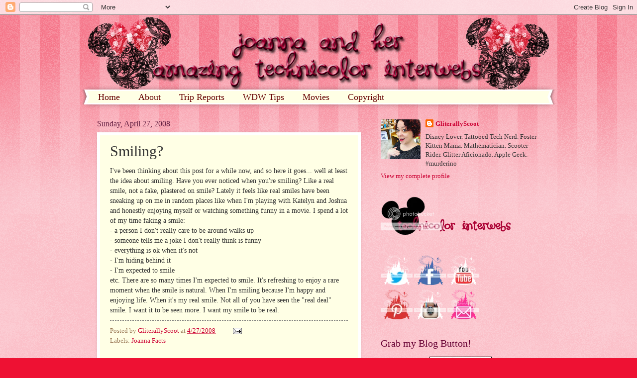

--- FILE ---
content_type: text/html; charset=UTF-8
request_url: http://www.goddessofmath.com/2008/04/smiling.html
body_size: 19627
content:
<!DOCTYPE html>
<html class='v2' dir='ltr' xmlns='http://www.w3.org/1999/xhtml' xmlns:b='http://www.google.com/2005/gml/b' xmlns:data='http://www.google.com/2005/gml/data' xmlns:expr='http://www.google.com/2005/gml/expr'>
<head>
<link href='https://www.blogger.com/static/v1/widgets/4128112664-css_bundle_v2.css' rel='stylesheet' type='text/css'/>
<meta content='89600d7a8082044f0f5148224884a062' name='p:domain_verify'/>
<meta content='IE=EmulateIE7' http-equiv='X-UA-Compatible'/>
<meta content='width=1100' name='viewport'/>
<meta content='text/html; charset=UTF-8' http-equiv='Content-Type'/>
<meta content='blogger' name='generator'/>
<link href='http://www.goddessofmath.com/favicon.ico' rel='icon' type='image/x-icon'/>
<link href='http://www.goddessofmath.com/2008/04/smiling.html' rel='canonical'/>
<link rel="alternate" type="application/atom+xml" title="Joanna and her Amazing Technicolor Interwebs - Atom" href="http://www.goddessofmath.com/feeds/posts/default" />
<link rel="alternate" type="application/rss+xml" title="Joanna and her Amazing Technicolor Interwebs - RSS" href="http://www.goddessofmath.com/feeds/posts/default?alt=rss" />
<link rel="service.post" type="application/atom+xml" title="Joanna and her Amazing Technicolor Interwebs - Atom" href="https://www.blogger.com/feeds/23739297/posts/default" />

<link rel="alternate" type="application/atom+xml" title="Joanna and her Amazing Technicolor Interwebs - Atom" href="http://www.goddessofmath.com/feeds/4944752308029539166/comments/default" />
<!--Can't find substitution for tag [blog.ieCssRetrofitLinks]-->
<meta content='http://www.goddessofmath.com/2008/04/smiling.html' property='og:url'/>
<meta content='Smiling?' property='og:title'/>
<meta content='I&#39;ve been thinking about this post for a while now, and so here it goes... well at least the idea about smiling. Have you ever noticed when ...' property='og:description'/>
<title>Joanna and her Amazing Technicolor Interwebs: Smiling?</title>
<style id='page-skin-1' type='text/css'><!--
/*
-----------------------------------------------
Blogger Template Style
Name:     Watermark
Designer: Josh Peterson
URL:      www.noaesthetic.com
----------------------------------------------- */
/* Variable definitions
====================
<Variable name="keycolor" description="Main Color" type="color" default="#c0a154"/>
<Group description="Page Text" selector="body">
<Variable name="body.font" description="Font" type="font"
default="normal normal 14px Arial, Tahoma, Helvetica, FreeSans, sans-serif"/>
<Variable name="body.text.color" description="Text Color" type="color" default="#333333"/>
</Group>
<Group description="Backgrounds" selector=".main-inner">
<Variable name="body.background.color" description="Outer Background" type="color" default="#c0a154"/>
<Variable name="footer.background.color" description="Footer Background" type="color" default="transparent"/>
</Group>
<Group description="Links" selector=".main-inner">
<Variable name="link.color" description="Link Color" type="color" default="#cc3300"/>
<Variable name="link.visited.color" description="Visited Color" type="color" default="#993322"/>
<Variable name="link.hover.color" description="Hover Color" type="color" default="#ff3300"/>
</Group>
<Group description="Blog Title" selector=".header h1">
<Variable name="header.font" description="Title Font" type="font"
default="normal normal 60px Georgia, Utopia, 'Palatino Linotype', Palatino, serif"/>
<Variable name="header.text.color" description="Title Color" type="color" default="#ffffff" />
</Group>
<Group description="Blog Description" selector=".header .description">
<Variable name="description.text.color" description="Description Color" type="color"
default="#997755" />
</Group>
<Group description="Tabs Text" selector=".tabs-inner .widget li a">
<Variable name="tabs.font" description="Font" type="font"
default="normal normal 20px Georgia, Utopia, 'Palatino Linotype', Palatino, serif"/>
<Variable name="tabs.text.color" description="Text Color" type="color" default="#cc0033"/>
<Variable name="tabs.selected.text.color" description="Selected Color" type="color" default="#000000"/>
</Group>
<Group description="Tabs Background" selector=".tabs-outer .PageList">
<Variable name="tabs.background.color" description="Background Color" type="color" default="transparent"/>
<Variable name="tabs.separator.color" description="Separator Color" type="color" default="#ee1133"/>
</Group>
<Group description="Date Header" selector="h2.date-header">
<Variable name="date.font" description="Font" type="font"
default="normal normal 16px Arial, Tahoma, Helvetica, FreeSans, sans-serif"/>
<Variable name="date.text.color" description="Text Color" type="color" default="#997755"/>
</Group>
<Group description="Post" selector="h3.post-title, .comments h4">
<Variable name="post.title.font" description="Title Font" type="font"
default="normal normal 30px Georgia, Utopia, 'Palatino Linotype', Palatino, serif"/>
<Variable name="post.background.color" description="Background Color" type="color" default="transparent"/>
<Variable name="post.border.color" description="Border Color" type="color" default="#ccbb99" />
</Group>
<Group description="Post Footer" selector=".post-footer">
<Variable name="post.footer.text.color" description="Text Color" type="color" default="#997755"/>
</Group>
<Group description="Gadgets" selector="h2">
<Variable name="widget.title.font" description="Title Font" type="font"
default="normal normal 20px Georgia, Utopia, 'Palatino Linotype', Palatino, serif"/>
<Variable name="widget.title.text.color" description="Title Color" type="color" default="#000000"/>
<Variable name="widget.alternate.text.color" description="Alternate Color" type="color" default="#777777"/>
</Group>
<Group description="Footer" selector=".footer-inner">
<Variable name="footer.text.color" description="Text Color" type="color" default="#333333"/>
<Variable name="footer.widget.title.text.color" description="Gadget Title Color" type="color" default="#660033"/>
</Group>
<Group description="Footer Links" selector=".footer-inner">
<Variable name="footer.link.color" description="Link Color" type="color" default="#cc0033"/>
<Variable name="footer.link.visited.color" description="Visited Color" type="color" default="#aa0033"/>
<Variable name="footer.link.hover.color" description="Hover Color" type="color" default="#aa0033"/>
</Group>
<Variable name="body.background" description="Body Background" type="background"
color="#ee1133" default="$(color) url(http://www.blogblog.com/1kt/watermark/body_background_birds.png) repeat scroll top left"/>
<Variable name="body.background.overlay" description="Overlay Background" type="background" color="#ee1133"
default="transparent url(http://www.blogblog.com/1kt/watermark/body_overlay_birds.png) no-repeat scroll top right"/>
<Variable name="body.background.overlay.height" description="Overlay Background Height" type="length" default="121px"/>
<Variable name="tabs.background.inner" description="Tabs Background Inner" type="url" default="none"/>
<Variable name="tabs.background.outer" description="Tabs Background Outer" type="url" default="none"/>
<Variable name="tabs.border.size" description="Tabs Border Size" type="length" default="0"/>
<Variable name="tabs.shadow.spread" description="Tabs Shadow Spread" type="length" default="0"/>
<Variable name="main.padding.top" description="Main Padding Top" type="length" default="30px"/>
<Variable name="main.cap.height" description="Main Cap Height" type="length" default="0"/>
<Variable name="main.cap.image" description="Main Cap Image" type="url" default="none"/>
<Variable name="main.cap.overlay" description="Main Cap Overlay" type="url" default="none"/>
<Variable name="main.background" description="Main Background" type="background"
default="transparent none no-repeat scroll top left"/>
<Variable name="post.background.url" description="Post Background URL" type="url"
default="url(http://www.blogblog.com/1kt/watermark/post_background_birds.png)"/>
<Variable name="post.border.size" description="Post Border Size" type="length" default="1px"/>
<Variable name="post.border.style" description="Post Border Style" type="string" default="dotted"/>
<Variable name="post.shadow.spread" description="Post Shadow Spread" type="length" default="0"/>
<Variable name="footer.background" description="Footer Background" type="background"
color="#ffcccc" default="$(color) url(http://www.blogblog.com/1kt/watermark/body_background_navigator.png) repeat scroll top left"/>
<Variable name="mobile.background.overlay" description="Mobile Background Overlay" type="string"
default="transparent none repeat scroll top left"/>
<Variable name="startSide" description="Side where text starts in blog language" type="automatic" default="left"/>
<Variable name="endSide" description="Side where text ends in blog language" type="automatic" default="right"/>
*/
/* Use this with templates/1ktemplate-*.html */
/* Content
----------------------------------------------- */
body {
font: normal normal 14px Georgia, Utopia, 'Palatino Linotype', Palatino, serif;
color: #333333;
background: #ee1133 url(http://www.blogblog.com/1kt/watermark/body_background_bubblegum.png) repeat scroll top center;
}
html body .content-outer {
min-width: 0;
max-width: 100%;
width: 100%;
}
.content-outer {
font-size: 92%;
}
a:link {
text-decoration:none;
color: #cc0033;
}
a:visited {
text-decoration:none;
color: #aa0033;
}
a:hover {
text-decoration:underline;
color: #aa0033;
}
.body-fauxcolumns .cap-top {
margin-top: 30px;
background: #ee1133 url(http://www.blogblog.com/1kt/watermark/body_overlay_bubblegum.png) repeat-x scroll top left;
height: 400px;
}
.content-inner {
padding: 0;
}
/* Header
----------------------------------------------- */
.header-inner .Header .titlewrapper,
.header-inner .Header .descriptionwrapper {
padding-left: 20px;
padding-right: 20px;
}
.Header h1 {
font: normal normal 60px Georgia, Utopia, 'Palatino Linotype', Palatino, serif;
color: #ffffff;
text-shadow: 2px 2px rgba(0, 0, 0, .1);
}
.Header h1 a {
color: #ffffff;
}
.Header .description {
font-size: 140%;
color: #ffffff;
}
/* Tabs
----------------------------------------------- */
.tabs-inner .section {
margin: 0 10px;
}
.tabs-inner .PageList, .tabs-inner .LinkList, .tabs-inner .Labels {
margin-left: -11px;
margin-right: -11px;
background-color: #ffffe5;
border-top: 3px solid #ffffff;
border-bottom: 3px solid #ffffff;
-moz-box-shadow: 0 0 10px rgba(0, 0, 0, .3);
-webkit-box-shadow: 0 0 10px rgba(0, 0, 0, .3);
-goog-ms-box-shadow: 0 0 10px rgba(0, 0, 0, .3);
box-shadow: 0 0 10px rgba(0, 0, 0, .3);
}
.tabs-inner .PageList .widget-content,
.tabs-inner .LinkList .widget-content,
.tabs-inner .Labels .widget-content {
margin: -3px -11px;
background: transparent url(http://www.blogblog.com/1kt/watermark/tabs_background_right_bubblegum.png)  no-repeat scroll right;
}
.tabs-inner .widget ul {
padding: 0px 15px;
max-height: 65px;
background: transparent url(http://www.blogblog.com/1kt/watermark/tabs_background_left_bubblegum.png) no-repeat scroll left;
}
.tabs-inner .widget li {
border: none;
}
.tabs-inner .widget li a {
display: inline-block;
padding: .25em 1em;
font: normal normal 18px Georgia, Utopia, 'Palatino Linotype', Palatino, serif;
color: #660000;
border-right: 1px solid transparent;
}
.tabs-inner .widget li:first-child a {
border-left: 1px solid transparent;
}
.tabs-inner .widget li.selected a, .tabs-inner .widget li a:hover {
color: #660000;
}
/* Headings
----------------------------------------------- */
h2 {
font: normal normal 20px Georgia, Utopia, 'Palatino Linotype', Palatino, serif;
color: #660033;
margin: 0 0 .5em;
}
h2.date-header {
font: normal normal 16px Georgia, Utopia, 'Palatino Linotype', Palatino, serif;
color: #662244;
}
/* Main
----------------------------------------------- */
.main-inner .column-center-inner,
.main-inner .column-left-inner,
.main-inner .column-right-inner {
padding: 0 5px;
}
.main-outer {
margin-top: 0;
background: transparent none no-repeat scroll top left;
}
.main-inner {
padding-top: 30px;
}
.main-cap-top {
position: relative;
}
.main-cap-top .cap-right {
position: absolute;
height: 0;
width: 100%;
bottom: 0;
background: transparent none repeat-x scroll bottom center;
}
.main-cap-top .cap-left {
position: absolute;
height: 245px;
width: 280px;
right: 0;
bottom: 0;
background: transparent none no-repeat scroll bottom left;
}
/* Posts
----------------------------------------------- */
.post-outer {
padding: 15px 20px;
margin: 0 0 25px;
background: #ffffe5 none repeat scroll top left;
_background-image: none;
border: solid 6px #ffffff;
-moz-box-shadow: 0 0 5px rgba(0, 0, 0, .1);
-webkit-box-shadow: 0 0 5px rgba(0, 0, 0, .1);
-goog-ms-box-shadow: 0 0 5px rgba(0, 0, 0, .1);
box-shadow: 0 0 5px rgba(0, 0, 0, .1);
}
h3.post-title {
font: normal normal 30px Georgia, Utopia, 'Palatino Linotype', Palatino, serif;
margin: 0;
}
.comments h4 {
font: normal normal 30px Georgia, Utopia, 'Palatino Linotype', Palatino, serif;
margin: 1em 0 0;
}
.post-body {
font-size: 105%;
line-height: 1.5;
position: relative;
}
.post-header {
margin: 0 0 1em;
color: #997755;
}
.post-footer {
margin: 10px 0 0;
padding: 10px 0 0;
color: #997755;
border-top: dashed 1px #777777;
}
#blog-pager {
font-size: 140%
}
#comments .comment-author {
padding-top: 1.5em;
border-top: dashed 1px #777777;
background-position: 0 1.5em;
}
#comments .comment-author:first-child {
padding-top: 0;
border-top: none;
}
.avatar-image-container {
margin: .2em 0 0;
}
/* Comments
----------------------------------------------- */
.comments .comments-content .blog-author,
.comments .comments-content .blog-author a {
border-bottom: 1px solid #cc0033;
}
.comments .comments-content .loadmore a {
border-top: 1px solid #777777;
border-bottom: 1px solid #777777;
}
.comments .comment-thread.inline-thread {
border-left: 1px dashed #777777;
}
.comments .continue {
border-top: 2px solid #777777;
}
/* Widgets
----------------------------------------------- */
.widget ul, .widget #ArchiveList ul.flat {
padding: 0;
list-style: none;
}
.widget ul li, .widget #ArchiveList ul.flat li {
padding: .35em 0;
text-indent: 0;
border-top: dashed 1px #777777;
}
.widget ul li:first-child, .widget #ArchiveList ul.flat li:first-child {
border-top: none;
}
.widget .post-body ul {
list-style: disc;
}
.widget .post-body ul li {
border: none;
}
.widget .zippy {
color: #777777;
}
.post-body img, .post-body .tr-caption-container, .Profile img, .Image img,
.BlogList .item-thumbnail img {
padding: 5px;
background: #fff;
-moz-box-shadow: 1px 1px 5px rgba(0, 0, 0, .5);
-webkit-box-shadow: 1px 1px 5px rgba(0, 0, 0, .5);
-goog-ms-box-shadow: 1px 1px 5px rgba(0, 0, 0, .5);
box-shadow: 1px 1px 5px rgba(0, 0, 0, .5);
}
.post-body img, .post-body .tr-caption-container {
padding: 8px;
}
.post-body .tr-caption-container {
color: #333333;
}
.post-body .tr-caption-container img {
padding: 0;
background: transparent;
border: none;
-moz-box-shadow: 0 0 0 rgba(0, 0, 0, .1);
-webkit-box-shadow: 0 0 0 rgba(0, 0, 0, .1);
-goog-ms-box-shadow: 0 0 0 rgba(0, 0, 0, .1);
box-shadow: 0 0 0 rgba(0, 0, 0, .1);
}
/* Footer
----------------------------------------------- */
.footer-outer {
color:#333333;
background: #ffcccc url(http://www.blogblog.com/1kt/watermark/body_background_birds.png) repeat scroll top left;
}
.footer-outer a {
color: #cc0033;
}
.footer-outer a:visited {
color: #aa0033;
}
.footer-outer a:hover {
color: #aa0033;
}
.footer-outer .widget h2 {
color: #660033;
}
/* Mobile
----------------------------------------------- */
body.mobile  {
background-size: 100% auto;
}
.mobile .body-fauxcolumn-outer {
background: transparent none repeat scroll top left;
}
html .mobile .mobile-date-outer {
border-bottom: none;
background: #ffffe5 none repeat scroll top left;
_background-image: none;
margin-bottom: 10px;
}
.mobile .main-cap-top {
z-index: -1;
}
.mobile .content-outer {
font-size: 100%;
}
.mobile .post-outer {
padding: 10px;
}
.mobile .main-cap-top .cap-left {
background: transparent none no-repeat scroll bottom left;
}
.mobile .body-fauxcolumns .cap-top {
margin: 0;
}
.mobile-link-button {
background: #ffffe5 none repeat scroll top left;
}
.mobile-link-button a:link, .mobile-link-button a:visited {
color: #cc0033;
}
.mobile-index-date .date-header {
color: #662244;
}
.mobile-index-contents {
color: #333333;
}
.mobile .tabs-inner .section {
margin: 0;
}
.mobile .tabs-inner .PageList {
margin-left: 0;
margin-right: 0;
}
.mobile .tabs-inner .PageList .widget-content {
margin: 0;
color: #660000;
background: #ffffe5 none repeat scroll top left;
}
.mobile .tabs-inner .PageList .widget-content .pagelist-arrow {
border-left: 1px solid transparent;
}
.Profile img, .Image img,
.BlogList .item-thumbnail img {
padding: 0;
background: transparent;
-moz-box-shadow: 0px 0px 0px rgba(0, 0, 0, .5);
-webkit-box-shadow: 0px 0px 0px rgba(0, 0, 0, .5);
-goog-ms-box-shadow: 0px 0px 0px rgba(0, 0, 0, .5);
box-shadow: 0px 0px 0px rgba(0, 0, 0, .5);
}
--></style>
<style id='template-skin-1' type='text/css'><!--
body {
min-width: 930px;
}
.content-outer, .content-fauxcolumn-outer, .region-inner {
min-width: 930px;
max-width: 930px;
_width: 930px;
}
.main-inner .columns {
padding-left: 0;
padding-right: 360px;
}
.main-inner .fauxcolumn-center-outer {
left: 0;
right: 360px;
/* IE6 does not respect left and right together */
_width: expression(this.parentNode.offsetWidth -
parseInt("0") -
parseInt("360px") + 'px');
}
.main-inner .fauxcolumn-left-outer {
width: 0;
}
.main-inner .fauxcolumn-right-outer {
width: 360px;
}
.main-inner .column-left-outer {
width: 0;
right: 100%;
margin-left: -0;
}
.main-inner .column-right-outer {
width: 360px;
margin-right: -360px;
}
#layout {
min-width: 0;
}
#layout .content-outer {
min-width: 0;
width: 800px;
}
#layout .region-inner {
min-width: 0;
width: auto;
}
--></style>
<link href='https://www.blogger.com/dyn-css/authorization.css?targetBlogID=23739297&amp;zx=c46a7600-11b1-47e5-a3a5-be52ca4c474b' media='none' onload='if(media!=&#39;all&#39;)media=&#39;all&#39;' rel='stylesheet'/><noscript><link href='https://www.blogger.com/dyn-css/authorization.css?targetBlogID=23739297&amp;zx=c46a7600-11b1-47e5-a3a5-be52ca4c474b' rel='stylesheet'/></noscript>
<meta name='google-adsense-platform-account' content='ca-host-pub-1556223355139109'/>
<meta name='google-adsense-platform-domain' content='blogspot.com'/>

</head>
<body class='loading'>
<div class='navbar section' id='navbar'><div class='widget Navbar' data-version='1' id='Navbar1'><script type="text/javascript">
    function setAttributeOnload(object, attribute, val) {
      if(window.addEventListener) {
        window.addEventListener('load',
          function(){ object[attribute] = val; }, false);
      } else {
        window.attachEvent('onload', function(){ object[attribute] = val; });
      }
    }
  </script>
<div id="navbar-iframe-container"></div>
<script type="text/javascript" src="https://apis.google.com/js/platform.js"></script>
<script type="text/javascript">
      gapi.load("gapi.iframes:gapi.iframes.style.bubble", function() {
        if (gapi.iframes && gapi.iframes.getContext) {
          gapi.iframes.getContext().openChild({
              url: 'https://www.blogger.com/navbar/23739297?po\x3d4944752308029539166\x26origin\x3dhttp://www.goddessofmath.com',
              where: document.getElementById("navbar-iframe-container"),
              id: "navbar-iframe"
          });
        }
      });
    </script><script type="text/javascript">
(function() {
var script = document.createElement('script');
script.type = 'text/javascript';
script.src = '//pagead2.googlesyndication.com/pagead/js/google_top_exp.js';
var head = document.getElementsByTagName('head')[0];
if (head) {
head.appendChild(script);
}})();
</script>
</div></div>
<div class='body-fauxcolumns'>
<div class='fauxcolumn-outer body-fauxcolumn-outer'>
<div class='cap-top'>
<div class='cap-left'></div>
<div class='cap-right'></div>
</div>
<div class='fauxborder-left'>
<div class='fauxborder-right'></div>
<div class='fauxcolumn-inner'>
</div>
</div>
<div class='cap-bottom'>
<div class='cap-left'></div>
<div class='cap-right'></div>
</div>
</div>
</div>
<div class='content'>
<div class='content-fauxcolumns'>
<div class='fauxcolumn-outer content-fauxcolumn-outer'>
<div class='cap-top'>
<div class='cap-left'></div>
<div class='cap-right'></div>
</div>
<div class='fauxborder-left'>
<div class='fauxborder-right'></div>
<div class='fauxcolumn-inner'>
</div>
</div>
<div class='cap-bottom'>
<div class='cap-left'></div>
<div class='cap-right'></div>
</div>
</div>
</div>
<div class='content-outer'>
<div class='content-cap-top cap-top'>
<div class='cap-left'></div>
<div class='cap-right'></div>
</div>
<div class='fauxborder-left content-fauxborder-left'>
<div class='fauxborder-right content-fauxborder-right'></div>
<div class='content-inner'>
<header>
<div class='header-outer'>
<div class='header-cap-top cap-top'>
<div class='cap-left'></div>
<div class='cap-right'></div>
</div>
<div class='fauxborder-left header-fauxborder-left'>
<div class='fauxborder-right header-fauxborder-right'></div>
<div class='region-inner header-inner'>
<div class='header section' id='header'><div class='widget Header' data-version='1' id='Header1'>
<div id='header-inner'>
<a href='http://www.goddessofmath.com/' style='display: block'>
<img alt='Joanna and her Amazing Technicolor Interwebs' height='150px; ' id='Header1_headerimg' src='https://blogger.googleusercontent.com/img/b/R29vZ2xl/AVvXsEgFEa_SYwdIUQj3EfUXSV98YVCU3o4q0REg4JTpuXJLTKOknWWcBAQQ97-DDiGD2z_CIrQaDY_GxeDtOPQEWIRnZ5AZU_qHFSJ-sZNCvCsfyYKcPzRmr2dIxEiDuSyn8AuRiRRj9w/s1600/Blog+Header+Minnie.png' style='display: block' width='930px; '/>
</a>
</div>
</div></div>
</div>
</div>
<div class='header-cap-bottom cap-bottom'>
<div class='cap-left'></div>
<div class='cap-right'></div>
</div>
</div>
</header>
<div class='tabs-outer'>
<div class='tabs-cap-top cap-top'>
<div class='cap-left'></div>
<div class='cap-right'></div>
</div>
<div class='fauxborder-left tabs-fauxborder-left'>
<div class='fauxborder-right tabs-fauxborder-right'></div>
<div class='region-inner tabs-inner'>
<div class='tabs section' id='crosscol'><div class='widget PageList' data-version='1' id='PageList1'>
<div class='widget-content'>
<ul>
<li>
<a href='http://www.goddessofmath.com/'>Home</a>
</li>
<li>
<a href='http://www.goddessofmath.com/p/about-joanna.html'>About</a>
</li>
<li>
<a href='http://www.goddessofmath.com/p/trip-reports.html'>Trip Reports</a>
</li>
<li>
<a href='http://www.goddessofmath.com/p/wdw-tips.html'>WDW Tips</a>
</li>
<li>
<a href='http://www.goddessofmath.com/p/disney-movies.html'>Movies</a>
</li>
<li>
<a href='http://www.goddessofmath.com/p/copyright_18.html'>Copyright</a>
</li>
</ul>
<div class='clear'></div>
</div>
</div></div>
<div class='tabs no-items section' id='crosscol-overflow'></div>
</div>
</div>
<div class='tabs-cap-bottom cap-bottom'>
<div class='cap-left'></div>
<div class='cap-right'></div>
</div>
</div>
<div class='main-outer'>
<div class='main-cap-top cap-top'>
<div class='cap-left'></div>
<div class='cap-right'></div>
</div>
<div class='fauxborder-left main-fauxborder-left'>
<div class='fauxborder-right main-fauxborder-right'></div>
<div class='region-inner main-inner'>
<div class='columns fauxcolumns'>
<div class='fauxcolumn-outer fauxcolumn-center-outer'>
<div class='cap-top'>
<div class='cap-left'></div>
<div class='cap-right'></div>
</div>
<div class='fauxborder-left'>
<div class='fauxborder-right'></div>
<div class='fauxcolumn-inner'>
</div>
</div>
<div class='cap-bottom'>
<div class='cap-left'></div>
<div class='cap-right'></div>
</div>
</div>
<div class='fauxcolumn-outer fauxcolumn-left-outer'>
<div class='cap-top'>
<div class='cap-left'></div>
<div class='cap-right'></div>
</div>
<div class='fauxborder-left'>
<div class='fauxborder-right'></div>
<div class='fauxcolumn-inner'>
</div>
</div>
<div class='cap-bottom'>
<div class='cap-left'></div>
<div class='cap-right'></div>
</div>
</div>
<div class='fauxcolumn-outer fauxcolumn-right-outer'>
<div class='cap-top'>
<div class='cap-left'></div>
<div class='cap-right'></div>
</div>
<div class='fauxborder-left'>
<div class='fauxborder-right'></div>
<div class='fauxcolumn-inner'>
</div>
</div>
<div class='cap-bottom'>
<div class='cap-left'></div>
<div class='cap-right'></div>
</div>
</div>
<!-- corrects IE6 width calculation -->
<div class='columns-inner'>
<div class='column-center-outer'>
<div class='column-center-inner'>
<div class='main section' id='main'><div class='widget Blog' data-version='1' id='Blog1'>
<div class='blog-posts hfeed'>

          <div class="date-outer">
        
<h2 class='date-header'><span>Sunday, April 27, 2008</span></h2>

          <div class="date-posts">
        
<div class='post-outer'>
<div class='post hentry uncustomized-post-template' itemprop='blogPost' itemscope='itemscope' itemtype='http://schema.org/BlogPosting'>
<meta content='23739297' itemprop='blogId'/>
<meta content='4944752308029539166' itemprop='postId'/>
<a name='4944752308029539166'></a>
<h3 class='post-title entry-title' itemprop='name'>
Smiling?
</h3>
<div class='post-header'>
<div class='post-header-line-1'></div>
</div>
<div class='post-body entry-content' id='post-body-4944752308029539166' itemprop='description articleBody'>
I've been thinking about this post for a while now, and so here it goes... well at least the idea about smiling. Have you ever noticed when you're smiling? Like a real smile, not a fake, plastered on smile? Lately it feels like real smiles have been sneaking up on me in random places like when I'm playing with Katelyn and Joshua and honestly enjoying myself or watching something funny in a movie. I spend a lot of my time faking a smile:<br />- a person I don't really care to be around walks up<br />- someone tells me a joke I don't really think is funny<br />- everything is ok when it's not<br />- I'm hiding behind it<br />- I'm expected to smile<br />etc. There are so many times I'm expected to smile. It's refreshing to enjoy a rare moment when the smile is natural. When I'm smiling because I'm happy and enjoying life. When it's my real smile. Not all of you have seen the "real deal" smile. I want it to be seen more. I want my smile to be real.
<div style='clear: both;'></div>
</div>
<div class='post-footer'>
<div class='post-footer-line post-footer-line-1'>
<span class='post-author vcard'>
Posted by
<span class='fn' itemprop='author' itemscope='itemscope' itemtype='http://schema.org/Person'>
<meta content='https://www.blogger.com/profile/10013868565165163552' itemprop='url'/>
<a class='g-profile' href='https://www.blogger.com/profile/10013868565165163552' rel='author' title='author profile'>
<span itemprop='name'>GliterallyScoot</span>
</a>
</span>
</span>
<span class='post-timestamp'>
at
<meta content='http://www.goddessofmath.com/2008/04/smiling.html' itemprop='url'/>
<a class='timestamp-link' href='http://www.goddessofmath.com/2008/04/smiling.html' rel='bookmark' title='permanent link'><abbr class='published' itemprop='datePublished' title='2008-04-27T19:22:00-05:00'>4/27/2008</abbr></a>
</span>
<span class='post-comment-link'>
</span>
<span class='post-icons'>
<span class='item-action'>
<a href='https://www.blogger.com/email-post/23739297/4944752308029539166' title='Email Post'>
<img alt='' class='icon-action' height='13' src='https://resources.blogblog.com/img/icon18_email.gif' width='18'/>
</a>
</span>
<span class='item-control blog-admin pid-435599250'>
<a href='https://www.blogger.com/post-edit.g?blogID=23739297&postID=4944752308029539166&from=pencil' title='Edit Post'>
<img alt='' class='icon-action' height='18' src='https://resources.blogblog.com/img/icon18_edit_allbkg.gif' width='18'/>
</a>
</span>
</span>
<div class='post-share-buttons goog-inline-block'>
</div>
</div>
<div class='post-footer-line post-footer-line-2'>
<span class='post-labels'>
Labels:
<a href='http://www.goddessofmath.com/search/label/Joanna%20Facts' rel='tag'>Joanna Facts</a>
</span>
</div>
<div class='post-footer-line post-footer-line-3'>
<span class='post-location'>
</span>
</div>
</div>
</div>
<div class='comments' id='comments'>
<a name='comments'></a>
<h4>2 comments:</h4>
<div class='comments-content'>
<script async='async' src='' type='text/javascript'></script>
<script type='text/javascript'>
    (function() {
      var items = null;
      var msgs = null;
      var config = {};

// <![CDATA[
      var cursor = null;
      if (items && items.length > 0) {
        cursor = parseInt(items[items.length - 1].timestamp) + 1;
      }

      var bodyFromEntry = function(entry) {
        var text = (entry &&
                    ((entry.content && entry.content.$t) ||
                     (entry.summary && entry.summary.$t))) ||
            '';
        if (entry && entry.gd$extendedProperty) {
          for (var k in entry.gd$extendedProperty) {
            if (entry.gd$extendedProperty[k].name == 'blogger.contentRemoved') {
              return '<span class="deleted-comment">' + text + '</span>';
            }
          }
        }
        return text;
      }

      var parse = function(data) {
        cursor = null;
        var comments = [];
        if (data && data.feed && data.feed.entry) {
          for (var i = 0, entry; entry = data.feed.entry[i]; i++) {
            var comment = {};
            // comment ID, parsed out of the original id format
            var id = /blog-(\d+).post-(\d+)/.exec(entry.id.$t);
            comment.id = id ? id[2] : null;
            comment.body = bodyFromEntry(entry);
            comment.timestamp = Date.parse(entry.published.$t) + '';
            if (entry.author && entry.author.constructor === Array) {
              var auth = entry.author[0];
              if (auth) {
                comment.author = {
                  name: (auth.name ? auth.name.$t : undefined),
                  profileUrl: (auth.uri ? auth.uri.$t : undefined),
                  avatarUrl: (auth.gd$image ? auth.gd$image.src : undefined)
                };
              }
            }
            if (entry.link) {
              if (entry.link[2]) {
                comment.link = comment.permalink = entry.link[2].href;
              }
              if (entry.link[3]) {
                var pid = /.*comments\/default\/(\d+)\?.*/.exec(entry.link[3].href);
                if (pid && pid[1]) {
                  comment.parentId = pid[1];
                }
              }
            }
            comment.deleteclass = 'item-control blog-admin';
            if (entry.gd$extendedProperty) {
              for (var k in entry.gd$extendedProperty) {
                if (entry.gd$extendedProperty[k].name == 'blogger.itemClass') {
                  comment.deleteclass += ' ' + entry.gd$extendedProperty[k].value;
                } else if (entry.gd$extendedProperty[k].name == 'blogger.displayTime') {
                  comment.displayTime = entry.gd$extendedProperty[k].value;
                }
              }
            }
            comments.push(comment);
          }
        }
        return comments;
      };

      var paginator = function(callback) {
        if (hasMore()) {
          var url = config.feed + '?alt=json&v=2&orderby=published&reverse=false&max-results=50';
          if (cursor) {
            url += '&published-min=' + new Date(cursor).toISOString();
          }
          window.bloggercomments = function(data) {
            var parsed = parse(data);
            cursor = parsed.length < 50 ? null
                : parseInt(parsed[parsed.length - 1].timestamp) + 1
            callback(parsed);
            window.bloggercomments = null;
          }
          url += '&callback=bloggercomments';
          var script = document.createElement('script');
          script.type = 'text/javascript';
          script.src = url;
          document.getElementsByTagName('head')[0].appendChild(script);
        }
      };
      var hasMore = function() {
        return !!cursor;
      };
      var getMeta = function(key, comment) {
        if ('iswriter' == key) {
          var matches = !!comment.author
              && comment.author.name == config.authorName
              && comment.author.profileUrl == config.authorUrl;
          return matches ? 'true' : '';
        } else if ('deletelink' == key) {
          return config.baseUri + '/comment/delete/'
               + config.blogId + '/' + comment.id;
        } else if ('deleteclass' == key) {
          return comment.deleteclass;
        }
        return '';
      };

      var replybox = null;
      var replyUrlParts = null;
      var replyParent = undefined;

      var onReply = function(commentId, domId) {
        if (replybox == null) {
          // lazily cache replybox, and adjust to suit this style:
          replybox = document.getElementById('comment-editor');
          if (replybox != null) {
            replybox.height = '250px';
            replybox.style.display = 'block';
            replyUrlParts = replybox.src.split('#');
          }
        }
        if (replybox && (commentId !== replyParent)) {
          replybox.src = '';
          document.getElementById(domId).insertBefore(replybox, null);
          replybox.src = replyUrlParts[0]
              + (commentId ? '&parentID=' + commentId : '')
              + '#' + replyUrlParts[1];
          replyParent = commentId;
        }
      };

      var hash = (window.location.hash || '#').substring(1);
      var startThread, targetComment;
      if (/^comment-form_/.test(hash)) {
        startThread = hash.substring('comment-form_'.length);
      } else if (/^c[0-9]+$/.test(hash)) {
        targetComment = hash.substring(1);
      }

      // Configure commenting API:
      var configJso = {
        'maxDepth': config.maxThreadDepth
      };
      var provider = {
        'id': config.postId,
        'data': items,
        'loadNext': paginator,
        'hasMore': hasMore,
        'getMeta': getMeta,
        'onReply': onReply,
        'rendered': true,
        'initComment': targetComment,
        'initReplyThread': startThread,
        'config': configJso,
        'messages': msgs
      };

      var render = function() {
        if (window.goog && window.goog.comments) {
          var holder = document.getElementById('comment-holder');
          window.goog.comments.render(holder, provider);
        }
      };

      // render now, or queue to render when library loads:
      if (window.goog && window.goog.comments) {
        render();
      } else {
        window.goog = window.goog || {};
        window.goog.comments = window.goog.comments || {};
        window.goog.comments.loadQueue = window.goog.comments.loadQueue || [];
        window.goog.comments.loadQueue.push(render);
      }
    })();
// ]]>
  </script>
<div id='comment-holder'>
<div class="comment-thread toplevel-thread"><ol id="top-ra"><li class="comment" id="c664033303085393855"><div class="avatar-image-container"><img src="//www.blogger.com/img/blogger_logo_round_35.png" alt=""/></div><div class="comment-block"><div class="comment-header"><cite class="user"><a href="https://www.blogger.com/profile/17068679828250613288" rel="nofollow">Unknown</a></cite><span class="icon user "></span><span class="datetime secondary-text"><a rel="nofollow" href="http://www.goddessofmath.com/2008/04/smiling.html?showComment=1211514120000#c664033303085393855">5/22/2008 10:42 PM</a></span></div><p class="comment-content">I have seen your real smile. And it's nice to see.</p><span class="comment-actions secondary-text"><a class="comment-reply" target="_self" data-comment-id="664033303085393855">Reply</a><span class="item-control blog-admin blog-admin pid-1064037126"><a target="_self" href="https://www.blogger.com/comment/delete/23739297/664033303085393855">Delete</a></span></span></div><div class="comment-replies"><div id="c664033303085393855-rt" class="comment-thread inline-thread hidden"><span class="thread-toggle thread-expanded"><span class="thread-arrow"></span><span class="thread-count"><a target="_self">Replies</a></span></span><ol id="c664033303085393855-ra" class="thread-chrome thread-expanded"><div></div><div id="c664033303085393855-continue" class="continue"><a class="comment-reply" target="_self" data-comment-id="664033303085393855">Reply</a></div></ol></div></div><div class="comment-replybox-single" id="c664033303085393855-ce"></div></li><li class="comment" id="c3802581050977284960"><div class="avatar-image-container"><img src="//www.blogger.com/img/blogger_logo_round_35.png" alt=""/></div><div class="comment-block"><div class="comment-header"><cite class="user"><a href="https://www.blogger.com/profile/17068679828250613288" rel="nofollow">Unknown</a></cite><span class="icon user "></span><span class="datetime secondary-text"><a rel="nofollow" href="http://www.goddessofmath.com/2008/04/smiling.html?showComment=1211514120001#c3802581050977284960">5/22/2008 10:42 PM</a></span></div><p class="comment-content">AND... I have missed it.</p><span class="comment-actions secondary-text"><a class="comment-reply" target="_self" data-comment-id="3802581050977284960">Reply</a><span class="item-control blog-admin blog-admin pid-1064037126"><a target="_self" href="https://www.blogger.com/comment/delete/23739297/3802581050977284960">Delete</a></span></span></div><div class="comment-replies"><div id="c3802581050977284960-rt" class="comment-thread inline-thread hidden"><span class="thread-toggle thread-expanded"><span class="thread-arrow"></span><span class="thread-count"><a target="_self">Replies</a></span></span><ol id="c3802581050977284960-ra" class="thread-chrome thread-expanded"><div></div><div id="c3802581050977284960-continue" class="continue"><a class="comment-reply" target="_self" data-comment-id="3802581050977284960">Reply</a></div></ol></div></div><div class="comment-replybox-single" id="c3802581050977284960-ce"></div></li></ol><div id="top-continue" class="continue"><a class="comment-reply" target="_self">Add comment</a></div><div class="comment-replybox-thread" id="top-ce"></div><div class="loadmore hidden" data-post-id="4944752308029539166"><a target="_self">Load more...</a></div></div>
</div>
</div>
<p class='comment-footer'>
<div class='comment-form'>
<a name='comment-form'></a>
<p>
</p>
<a href='https://www.blogger.com/comment/frame/23739297?po=4944752308029539166&hl=en&saa=85391&origin=http://www.goddessofmath.com' id='comment-editor-src'></a>
<iframe allowtransparency='true' class='blogger-iframe-colorize blogger-comment-from-post' frameborder='0' height='410px' id='comment-editor' name='comment-editor' src='' width='100%'></iframe>
<script src='https://www.blogger.com/static/v1/jsbin/1345082660-comment_from_post_iframe.js' type='text/javascript'></script>
<script type='text/javascript'>
      BLOG_CMT_createIframe('https://www.blogger.com/rpc_relay.html');
    </script>
</div>
</p>
<div id='backlinks-container'>
<div id='Blog1_backlinks-container'>
</div>
</div>
</div>
</div>

        </div></div>
      
</div>
<div class='blog-pager' id='blog-pager'>
<span id='blog-pager-newer-link'>
<a class='blog-pager-newer-link' href='http://www.goddessofmath.com/2008/05/tiny-update.html' id='Blog1_blog-pager-newer-link' title='Newer Post'>Newer Post</a>
</span>
<span id='blog-pager-older-link'>
<a class='blog-pager-older-link' href='http://www.goddessofmath.com/2008/04/two-posts-in-two-days.html' id='Blog1_blog-pager-older-link' title='Older Post'>Older Post</a>
</span>
<a class='home-link' href='http://www.goddessofmath.com/'>Home</a>
</div>
<div class='clear'></div>
<div class='post-feeds'>
<div class='feed-links'>
Subscribe to:
<a class='feed-link' href='http://www.goddessofmath.com/feeds/4944752308029539166/comments/default' target='_blank' type='application/atom+xml'>Post Comments (Atom)</a>
</div>
</div>
</div></div>
</div>
</div>
<div class='column-left-outer'>
<div class='column-left-inner'>
<aside>
</aside>
</div>
</div>
<div class='column-right-outer'>
<div class='column-right-inner'>
<aside>
<div class='sidebar section' id='sidebar-right-1'><div class='widget Profile' data-version='1' id='Profile1'>
<div class='widget-content'>
<a href='https://www.blogger.com/profile/10013868565165163552'><img alt='My photo' class='profile-img' height='80' src='//blogger.googleusercontent.com/img/b/R29vZ2xl/AVvXsEgVp2hthVueihr4xP-JKNbUDXOAcF2ZYN52uPfljCK6tKNzxdSXoBWYsu0r3oD0ZEOAMzjGqllQUcA1pbpws_zTdziSngwqpDGDID-RdPLAYqmG3tauV3EtYkpWX3izLX0/s113/87898302_10156501498186534_7655496527552446464_n.jpg' width='80'/></a>
<dl class='profile-datablock'>
<dt class='profile-data'>
<a class='profile-name-link g-profile' href='https://www.blogger.com/profile/10013868565165163552' rel='author' style='background-image: url(//www.blogger.com/img/logo-16.png);'>
GliterallyScoot
</a>
</dt>
<dd class='profile-textblock'>Disney Lover. Tattooed Tech Nerd. Foster Kitten Mama. Mathematician. Scooter Rider. Glitter Aficionado. Apple Geek. #murderino</dd>
</dl>
<a class='profile-link' href='https://www.blogger.com/profile/10013868565165163552' rel='author'>View my complete profile</a>
<div class='clear'></div>
</div>
</div><div class='widget HTML' data-version='1' id='HTML7'>
<div class='widget-content'>
<a href="http://goddessofmath.blogspot.com"><img src="http://i331.photobucket.com/albums/l473/everydaymathchick/TechnicolorInterwebs2_zpsce7c0af3.png" border="0" alt=" photo TechnicolorInterwebs2_zpsce7c0af3.png"/></a>
</div>
<div class='clear'></div>
</div><div class='widget HTML' data-version='1' id='HTML4'>
<div class='widget-content'>
<a href="http://www.twitter.com/goddessofmath"><img src="http://i331.photobucket.com/albums/l473/everydaymathchick/twitter2.png" border="0" alt="Photobucket" /></a>

<a href="http://www.facebook.com/DisneyGoddessofmath"><img src="http://i331.photobucket.com/albums/l473/everydaymathchick/CastleFacebook.png" border="0" alt="Photobucket" /></a>

<a href="http://www.youtube.com/everydaymathchick"><img src="http://i331.photobucket.com/albums/l473/everydaymathchick/CastleYouTube.png" border="0" alt="Photobucket" /></a><div>

<a href="http://pinterest.com/goddessofmath/boards"><img src="http://i331.photobucket.com/albums/l473/everydaymathchick/CastlePinterest_zps61cbdba0.png" border="0" alt="Castle Pinterest photo CastlePinterest_zps61cbdba0.png" /></a>

<a href="http://instagram.com/goddessofmath"><img src="http://i331.photobucket.com/albums/l473/everydaymathchick/CastleInstagram_zps9c18d7ed.png" border="0" alt="CastleInstagram photo CastleInstagram_zps9c18d7ed.png" /></a>

<a href="mailto:everydaymathchick@live.com"><img src="http://i331.photobucket.com/albums/l473/everydaymathchick/CastleEmail_zpsbed4b8e9.png" border="0" alt="Castle Email photo CastleEmail_zpsbed4b8e9.png"/></a></div>
</div>
<div class='clear'></div>
</div><div class='widget HTML' data-version='1' id='HTML9'>
<h2 class='title'>Grab my Blog Button!</h2>
<div class='widget-content'>
<div align="center" style="padding: 5px;"><img src="http://i331.photobucket.com/albums/l473/everydaymathchick/BlogButton3_zpsc07be92a.jpg"  title="Joanna & her Amazing Technicolor Interwebs" alt="Joanna & her Amazing Technicolor Interwebs" /></div><pre style="background:#f0f0f0;border:solid 1px #cccccc; color: #777777; font-size:90%; height: 50px; margin:auto; text-align: left; padding: 10px; display: block; overflow: auto; white-space: pre-wrap;  width: 90%;">&lt;div align="center">&lt;a href="http://goddessofmath.blogspot.com" title="Joanna & her Amazing Technicolor Interwebs"&gt;&lt;img src="http://i331.photobucket.com/albums/l473/everydaymathchick/BlogButton3_zpsc07be92a.jpg" alt="Joanna & her Amazing Technicolor Interwebs" style="border:none;" /&gt;&lt;/a&gt;&lt;/div></pre>
</div>
<div class='clear'></div>
</div><div class='widget HTML' data-version='1' id='HTML6'>
<div class='widget-content'>
<a href="http://goddessofmath.blogspot.com"><img src="http://i331.photobucket.com/albums/l473/everydaymathchick/TechnicolorTweets2_zpsd11f3c47.png" border="0" alt=" photo TechnicolorTweets2_zpsd11f3c47.png"/></a>
</div>
<div class='clear'></div>
</div><div class='widget HTML' data-version='1' id='HTML3'>
<div class='widget-content'>
<a class="twitter-timeline" href="https://twitter.com/goddessofmath" data-widget-id="357964728573767680">Tweets by @goddessofmath</a>
<script>!function(d,s,id){var js,fjs=d.getElementsByTagName(s)[0],p=/^http:/.test(d.location)?'http':'https';if(!d.getElementById(id)){js=d.createElement(s);js.id=id;js.src=p+"://platform.twitter.com/widgets.js";fjs.parentNode.insertBefore(js,fjs);}}(document,"script","twitter-wjs");</script>
</div>
<div class='clear'></div>
</div><div class='widget HTML' data-version='1' id='HTML8'>
<div class='widget-content'>
<a href="http://goddessofmath.blogspot.com"><img src="http://i331.photobucket.com/albums/l473/everydaymathchick/TechnicolorArchives2_zps5e3452ff.png" border="0" alt=" photo TechnicolorArchives2_zps5e3452ff.png"/></a>
</div>
<div class='clear'></div>
</div><div class='widget BlogArchive' data-version='1' id='BlogArchive1'>
<div class='widget-content'>
<div id='ArchiveList'>
<div id='BlogArchive1_ArchiveList'>
<ul class='hierarchy'>
<li class='archivedate collapsed'>
<a class='toggle' href='javascript:void(0)'>
<span class='zippy'>

        &#9658;&#160;
      
</span>
</a>
<a class='post-count-link' href='http://www.goddessofmath.com/2015/'>
2015
</a>
<span class='post-count' dir='ltr'>(1)</span>
<ul class='hierarchy'>
<li class='archivedate collapsed'>
<a class='toggle' href='javascript:void(0)'>
<span class='zippy'>

        &#9658;&#160;
      
</span>
</a>
<a class='post-count-link' href='http://www.goddessofmath.com/2015/08/'>
August
</a>
<span class='post-count' dir='ltr'>(1)</span>
</li>
</ul>
</li>
</ul>
<ul class='hierarchy'>
<li class='archivedate collapsed'>
<a class='toggle' href='javascript:void(0)'>
<span class='zippy'>

        &#9658;&#160;
      
</span>
</a>
<a class='post-count-link' href='http://www.goddessofmath.com/2014/'>
2014
</a>
<span class='post-count' dir='ltr'>(1)</span>
<ul class='hierarchy'>
<li class='archivedate collapsed'>
<a class='toggle' href='javascript:void(0)'>
<span class='zippy'>

        &#9658;&#160;
      
</span>
</a>
<a class='post-count-link' href='http://www.goddessofmath.com/2014/01/'>
January
</a>
<span class='post-count' dir='ltr'>(1)</span>
</li>
</ul>
</li>
</ul>
<ul class='hierarchy'>
<li class='archivedate collapsed'>
<a class='toggle' href='javascript:void(0)'>
<span class='zippy'>

        &#9658;&#160;
      
</span>
</a>
<a class='post-count-link' href='http://www.goddessofmath.com/2013/'>
2013
</a>
<span class='post-count' dir='ltr'>(59)</span>
<ul class='hierarchy'>
<li class='archivedate collapsed'>
<a class='toggle' href='javascript:void(0)'>
<span class='zippy'>

        &#9658;&#160;
      
</span>
</a>
<a class='post-count-link' href='http://www.goddessofmath.com/2013/11/'>
November
</a>
<span class='post-count' dir='ltr'>(8)</span>
</li>
</ul>
<ul class='hierarchy'>
<li class='archivedate collapsed'>
<a class='toggle' href='javascript:void(0)'>
<span class='zippy'>

        &#9658;&#160;
      
</span>
</a>
<a class='post-count-link' href='http://www.goddessofmath.com/2013/10/'>
October
</a>
<span class='post-count' dir='ltr'>(6)</span>
</li>
</ul>
<ul class='hierarchy'>
<li class='archivedate collapsed'>
<a class='toggle' href='javascript:void(0)'>
<span class='zippy'>

        &#9658;&#160;
      
</span>
</a>
<a class='post-count-link' href='http://www.goddessofmath.com/2013/09/'>
September
</a>
<span class='post-count' dir='ltr'>(13)</span>
</li>
</ul>
<ul class='hierarchy'>
<li class='archivedate collapsed'>
<a class='toggle' href='javascript:void(0)'>
<span class='zippy'>

        &#9658;&#160;
      
</span>
</a>
<a class='post-count-link' href='http://www.goddessofmath.com/2013/08/'>
August
</a>
<span class='post-count' dir='ltr'>(13)</span>
</li>
</ul>
<ul class='hierarchy'>
<li class='archivedate collapsed'>
<a class='toggle' href='javascript:void(0)'>
<span class='zippy'>

        &#9658;&#160;
      
</span>
</a>
<a class='post-count-link' href='http://www.goddessofmath.com/2013/07/'>
July
</a>
<span class='post-count' dir='ltr'>(6)</span>
</li>
</ul>
<ul class='hierarchy'>
<li class='archivedate collapsed'>
<a class='toggle' href='javascript:void(0)'>
<span class='zippy'>

        &#9658;&#160;
      
</span>
</a>
<a class='post-count-link' href='http://www.goddessofmath.com/2013/06/'>
June
</a>
<span class='post-count' dir='ltr'>(1)</span>
</li>
</ul>
<ul class='hierarchy'>
<li class='archivedate collapsed'>
<a class='toggle' href='javascript:void(0)'>
<span class='zippy'>

        &#9658;&#160;
      
</span>
</a>
<a class='post-count-link' href='http://www.goddessofmath.com/2013/05/'>
May
</a>
<span class='post-count' dir='ltr'>(1)</span>
</li>
</ul>
<ul class='hierarchy'>
<li class='archivedate collapsed'>
<a class='toggle' href='javascript:void(0)'>
<span class='zippy'>

        &#9658;&#160;
      
</span>
</a>
<a class='post-count-link' href='http://www.goddessofmath.com/2013/04/'>
April
</a>
<span class='post-count' dir='ltr'>(1)</span>
</li>
</ul>
<ul class='hierarchy'>
<li class='archivedate collapsed'>
<a class='toggle' href='javascript:void(0)'>
<span class='zippy'>

        &#9658;&#160;
      
</span>
</a>
<a class='post-count-link' href='http://www.goddessofmath.com/2013/03/'>
March
</a>
<span class='post-count' dir='ltr'>(2)</span>
</li>
</ul>
<ul class='hierarchy'>
<li class='archivedate collapsed'>
<a class='toggle' href='javascript:void(0)'>
<span class='zippy'>

        &#9658;&#160;
      
</span>
</a>
<a class='post-count-link' href='http://www.goddessofmath.com/2013/02/'>
February
</a>
<span class='post-count' dir='ltr'>(5)</span>
</li>
</ul>
<ul class='hierarchy'>
<li class='archivedate collapsed'>
<a class='toggle' href='javascript:void(0)'>
<span class='zippy'>

        &#9658;&#160;
      
</span>
</a>
<a class='post-count-link' href='http://www.goddessofmath.com/2013/01/'>
January
</a>
<span class='post-count' dir='ltr'>(3)</span>
</li>
</ul>
</li>
</ul>
<ul class='hierarchy'>
<li class='archivedate collapsed'>
<a class='toggle' href='javascript:void(0)'>
<span class='zippy'>

        &#9658;&#160;
      
</span>
</a>
<a class='post-count-link' href='http://www.goddessofmath.com/2012/'>
2012
</a>
<span class='post-count' dir='ltr'>(34)</span>
<ul class='hierarchy'>
<li class='archivedate collapsed'>
<a class='toggle' href='javascript:void(0)'>
<span class='zippy'>

        &#9658;&#160;
      
</span>
</a>
<a class='post-count-link' href='http://www.goddessofmath.com/2012/12/'>
December
</a>
<span class='post-count' dir='ltr'>(1)</span>
</li>
</ul>
<ul class='hierarchy'>
<li class='archivedate collapsed'>
<a class='toggle' href='javascript:void(0)'>
<span class='zippy'>

        &#9658;&#160;
      
</span>
</a>
<a class='post-count-link' href='http://www.goddessofmath.com/2012/11/'>
November
</a>
<span class='post-count' dir='ltr'>(2)</span>
</li>
</ul>
<ul class='hierarchy'>
<li class='archivedate collapsed'>
<a class='toggle' href='javascript:void(0)'>
<span class='zippy'>

        &#9658;&#160;
      
</span>
</a>
<a class='post-count-link' href='http://www.goddessofmath.com/2012/10/'>
October
</a>
<span class='post-count' dir='ltr'>(1)</span>
</li>
</ul>
<ul class='hierarchy'>
<li class='archivedate collapsed'>
<a class='toggle' href='javascript:void(0)'>
<span class='zippy'>

        &#9658;&#160;
      
</span>
</a>
<a class='post-count-link' href='http://www.goddessofmath.com/2012/09/'>
September
</a>
<span class='post-count' dir='ltr'>(2)</span>
</li>
</ul>
<ul class='hierarchy'>
<li class='archivedate collapsed'>
<a class='toggle' href='javascript:void(0)'>
<span class='zippy'>

        &#9658;&#160;
      
</span>
</a>
<a class='post-count-link' href='http://www.goddessofmath.com/2012/08/'>
August
</a>
<span class='post-count' dir='ltr'>(6)</span>
</li>
</ul>
<ul class='hierarchy'>
<li class='archivedate collapsed'>
<a class='toggle' href='javascript:void(0)'>
<span class='zippy'>

        &#9658;&#160;
      
</span>
</a>
<a class='post-count-link' href='http://www.goddessofmath.com/2012/07/'>
July
</a>
<span class='post-count' dir='ltr'>(2)</span>
</li>
</ul>
<ul class='hierarchy'>
<li class='archivedate collapsed'>
<a class='toggle' href='javascript:void(0)'>
<span class='zippy'>

        &#9658;&#160;
      
</span>
</a>
<a class='post-count-link' href='http://www.goddessofmath.com/2012/06/'>
June
</a>
<span class='post-count' dir='ltr'>(2)</span>
</li>
</ul>
<ul class='hierarchy'>
<li class='archivedate collapsed'>
<a class='toggle' href='javascript:void(0)'>
<span class='zippy'>

        &#9658;&#160;
      
</span>
</a>
<a class='post-count-link' href='http://www.goddessofmath.com/2012/05/'>
May
</a>
<span class='post-count' dir='ltr'>(1)</span>
</li>
</ul>
<ul class='hierarchy'>
<li class='archivedate collapsed'>
<a class='toggle' href='javascript:void(0)'>
<span class='zippy'>

        &#9658;&#160;
      
</span>
</a>
<a class='post-count-link' href='http://www.goddessofmath.com/2012/04/'>
April
</a>
<span class='post-count' dir='ltr'>(9)</span>
</li>
</ul>
<ul class='hierarchy'>
<li class='archivedate collapsed'>
<a class='toggle' href='javascript:void(0)'>
<span class='zippy'>

        &#9658;&#160;
      
</span>
</a>
<a class='post-count-link' href='http://www.goddessofmath.com/2012/03/'>
March
</a>
<span class='post-count' dir='ltr'>(2)</span>
</li>
</ul>
<ul class='hierarchy'>
<li class='archivedate collapsed'>
<a class='toggle' href='javascript:void(0)'>
<span class='zippy'>

        &#9658;&#160;
      
</span>
</a>
<a class='post-count-link' href='http://www.goddessofmath.com/2012/02/'>
February
</a>
<span class='post-count' dir='ltr'>(4)</span>
</li>
</ul>
<ul class='hierarchy'>
<li class='archivedate collapsed'>
<a class='toggle' href='javascript:void(0)'>
<span class='zippy'>

        &#9658;&#160;
      
</span>
</a>
<a class='post-count-link' href='http://www.goddessofmath.com/2012/01/'>
January
</a>
<span class='post-count' dir='ltr'>(2)</span>
</li>
</ul>
</li>
</ul>
<ul class='hierarchy'>
<li class='archivedate collapsed'>
<a class='toggle' href='javascript:void(0)'>
<span class='zippy'>

        &#9658;&#160;
      
</span>
</a>
<a class='post-count-link' href='http://www.goddessofmath.com/2011/'>
2011
</a>
<span class='post-count' dir='ltr'>(64)</span>
<ul class='hierarchy'>
<li class='archivedate collapsed'>
<a class='toggle' href='javascript:void(0)'>
<span class='zippy'>

        &#9658;&#160;
      
</span>
</a>
<a class='post-count-link' href='http://www.goddessofmath.com/2011/12/'>
December
</a>
<span class='post-count' dir='ltr'>(4)</span>
</li>
</ul>
<ul class='hierarchy'>
<li class='archivedate collapsed'>
<a class='toggle' href='javascript:void(0)'>
<span class='zippy'>

        &#9658;&#160;
      
</span>
</a>
<a class='post-count-link' href='http://www.goddessofmath.com/2011/11/'>
November
</a>
<span class='post-count' dir='ltr'>(8)</span>
</li>
</ul>
<ul class='hierarchy'>
<li class='archivedate collapsed'>
<a class='toggle' href='javascript:void(0)'>
<span class='zippy'>

        &#9658;&#160;
      
</span>
</a>
<a class='post-count-link' href='http://www.goddessofmath.com/2011/10/'>
October
</a>
<span class='post-count' dir='ltr'>(3)</span>
</li>
</ul>
<ul class='hierarchy'>
<li class='archivedate collapsed'>
<a class='toggle' href='javascript:void(0)'>
<span class='zippy'>

        &#9658;&#160;
      
</span>
</a>
<a class='post-count-link' href='http://www.goddessofmath.com/2011/09/'>
September
</a>
<span class='post-count' dir='ltr'>(3)</span>
</li>
</ul>
<ul class='hierarchy'>
<li class='archivedate collapsed'>
<a class='toggle' href='javascript:void(0)'>
<span class='zippy'>

        &#9658;&#160;
      
</span>
</a>
<a class='post-count-link' href='http://www.goddessofmath.com/2011/08/'>
August
</a>
<span class='post-count' dir='ltr'>(6)</span>
</li>
</ul>
<ul class='hierarchy'>
<li class='archivedate collapsed'>
<a class='toggle' href='javascript:void(0)'>
<span class='zippy'>

        &#9658;&#160;
      
</span>
</a>
<a class='post-count-link' href='http://www.goddessofmath.com/2011/07/'>
July
</a>
<span class='post-count' dir='ltr'>(6)</span>
</li>
</ul>
<ul class='hierarchy'>
<li class='archivedate collapsed'>
<a class='toggle' href='javascript:void(0)'>
<span class='zippy'>

        &#9658;&#160;
      
</span>
</a>
<a class='post-count-link' href='http://www.goddessofmath.com/2011/06/'>
June
</a>
<span class='post-count' dir='ltr'>(10)</span>
</li>
</ul>
<ul class='hierarchy'>
<li class='archivedate collapsed'>
<a class='toggle' href='javascript:void(0)'>
<span class='zippy'>

        &#9658;&#160;
      
</span>
</a>
<a class='post-count-link' href='http://www.goddessofmath.com/2011/05/'>
May
</a>
<span class='post-count' dir='ltr'>(10)</span>
</li>
</ul>
<ul class='hierarchy'>
<li class='archivedate collapsed'>
<a class='toggle' href='javascript:void(0)'>
<span class='zippy'>

        &#9658;&#160;
      
</span>
</a>
<a class='post-count-link' href='http://www.goddessofmath.com/2011/04/'>
April
</a>
<span class='post-count' dir='ltr'>(1)</span>
</li>
</ul>
<ul class='hierarchy'>
<li class='archivedate collapsed'>
<a class='toggle' href='javascript:void(0)'>
<span class='zippy'>

        &#9658;&#160;
      
</span>
</a>
<a class='post-count-link' href='http://www.goddessofmath.com/2011/03/'>
March
</a>
<span class='post-count' dir='ltr'>(3)</span>
</li>
</ul>
<ul class='hierarchy'>
<li class='archivedate collapsed'>
<a class='toggle' href='javascript:void(0)'>
<span class='zippy'>

        &#9658;&#160;
      
</span>
</a>
<a class='post-count-link' href='http://www.goddessofmath.com/2011/02/'>
February
</a>
<span class='post-count' dir='ltr'>(8)</span>
</li>
</ul>
<ul class='hierarchy'>
<li class='archivedate collapsed'>
<a class='toggle' href='javascript:void(0)'>
<span class='zippy'>

        &#9658;&#160;
      
</span>
</a>
<a class='post-count-link' href='http://www.goddessofmath.com/2011/01/'>
January
</a>
<span class='post-count' dir='ltr'>(2)</span>
</li>
</ul>
</li>
</ul>
<ul class='hierarchy'>
<li class='archivedate collapsed'>
<a class='toggle' href='javascript:void(0)'>
<span class='zippy'>

        &#9658;&#160;
      
</span>
</a>
<a class='post-count-link' href='http://www.goddessofmath.com/2010/'>
2010
</a>
<span class='post-count' dir='ltr'>(23)</span>
<ul class='hierarchy'>
<li class='archivedate collapsed'>
<a class='toggle' href='javascript:void(0)'>
<span class='zippy'>

        &#9658;&#160;
      
</span>
</a>
<a class='post-count-link' href='http://www.goddessofmath.com/2010/12/'>
December
</a>
<span class='post-count' dir='ltr'>(12)</span>
</li>
</ul>
<ul class='hierarchy'>
<li class='archivedate collapsed'>
<a class='toggle' href='javascript:void(0)'>
<span class='zippy'>

        &#9658;&#160;
      
</span>
</a>
<a class='post-count-link' href='http://www.goddessofmath.com/2010/11/'>
November
</a>
<span class='post-count' dir='ltr'>(1)</span>
</li>
</ul>
<ul class='hierarchy'>
<li class='archivedate collapsed'>
<a class='toggle' href='javascript:void(0)'>
<span class='zippy'>

        &#9658;&#160;
      
</span>
</a>
<a class='post-count-link' href='http://www.goddessofmath.com/2010/10/'>
October
</a>
<span class='post-count' dir='ltr'>(1)</span>
</li>
</ul>
<ul class='hierarchy'>
<li class='archivedate collapsed'>
<a class='toggle' href='javascript:void(0)'>
<span class='zippy'>

        &#9658;&#160;
      
</span>
</a>
<a class='post-count-link' href='http://www.goddessofmath.com/2010/09/'>
September
</a>
<span class='post-count' dir='ltr'>(1)</span>
</li>
</ul>
<ul class='hierarchy'>
<li class='archivedate collapsed'>
<a class='toggle' href='javascript:void(0)'>
<span class='zippy'>

        &#9658;&#160;
      
</span>
</a>
<a class='post-count-link' href='http://www.goddessofmath.com/2010/08/'>
August
</a>
<span class='post-count' dir='ltr'>(1)</span>
</li>
</ul>
<ul class='hierarchy'>
<li class='archivedate collapsed'>
<a class='toggle' href='javascript:void(0)'>
<span class='zippy'>

        &#9658;&#160;
      
</span>
</a>
<a class='post-count-link' href='http://www.goddessofmath.com/2010/07/'>
July
</a>
<span class='post-count' dir='ltr'>(1)</span>
</li>
</ul>
<ul class='hierarchy'>
<li class='archivedate collapsed'>
<a class='toggle' href='javascript:void(0)'>
<span class='zippy'>

        &#9658;&#160;
      
</span>
</a>
<a class='post-count-link' href='http://www.goddessofmath.com/2010/06/'>
June
</a>
<span class='post-count' dir='ltr'>(4)</span>
</li>
</ul>
<ul class='hierarchy'>
<li class='archivedate collapsed'>
<a class='toggle' href='javascript:void(0)'>
<span class='zippy'>

        &#9658;&#160;
      
</span>
</a>
<a class='post-count-link' href='http://www.goddessofmath.com/2010/05/'>
May
</a>
<span class='post-count' dir='ltr'>(2)</span>
</li>
</ul>
</li>
</ul>
<ul class='hierarchy'>
<li class='archivedate collapsed'>
<a class='toggle' href='javascript:void(0)'>
<span class='zippy'>

        &#9658;&#160;
      
</span>
</a>
<a class='post-count-link' href='http://www.goddessofmath.com/2009/'>
2009
</a>
<span class='post-count' dir='ltr'>(12)</span>
<ul class='hierarchy'>
<li class='archivedate collapsed'>
<a class='toggle' href='javascript:void(0)'>
<span class='zippy'>

        &#9658;&#160;
      
</span>
</a>
<a class='post-count-link' href='http://www.goddessofmath.com/2009/11/'>
November
</a>
<span class='post-count' dir='ltr'>(1)</span>
</li>
</ul>
<ul class='hierarchy'>
<li class='archivedate collapsed'>
<a class='toggle' href='javascript:void(0)'>
<span class='zippy'>

        &#9658;&#160;
      
</span>
</a>
<a class='post-count-link' href='http://www.goddessofmath.com/2009/07/'>
July
</a>
<span class='post-count' dir='ltr'>(1)</span>
</li>
</ul>
<ul class='hierarchy'>
<li class='archivedate collapsed'>
<a class='toggle' href='javascript:void(0)'>
<span class='zippy'>

        &#9658;&#160;
      
</span>
</a>
<a class='post-count-link' href='http://www.goddessofmath.com/2009/06/'>
June
</a>
<span class='post-count' dir='ltr'>(4)</span>
</li>
</ul>
<ul class='hierarchy'>
<li class='archivedate collapsed'>
<a class='toggle' href='javascript:void(0)'>
<span class='zippy'>

        &#9658;&#160;
      
</span>
</a>
<a class='post-count-link' href='http://www.goddessofmath.com/2009/04/'>
April
</a>
<span class='post-count' dir='ltr'>(3)</span>
</li>
</ul>
<ul class='hierarchy'>
<li class='archivedate collapsed'>
<a class='toggle' href='javascript:void(0)'>
<span class='zippy'>

        &#9658;&#160;
      
</span>
</a>
<a class='post-count-link' href='http://www.goddessofmath.com/2009/03/'>
March
</a>
<span class='post-count' dir='ltr'>(1)</span>
</li>
</ul>
<ul class='hierarchy'>
<li class='archivedate collapsed'>
<a class='toggle' href='javascript:void(0)'>
<span class='zippy'>

        &#9658;&#160;
      
</span>
</a>
<a class='post-count-link' href='http://www.goddessofmath.com/2009/02/'>
February
</a>
<span class='post-count' dir='ltr'>(1)</span>
</li>
</ul>
<ul class='hierarchy'>
<li class='archivedate collapsed'>
<a class='toggle' href='javascript:void(0)'>
<span class='zippy'>

        &#9658;&#160;
      
</span>
</a>
<a class='post-count-link' href='http://www.goddessofmath.com/2009/01/'>
January
</a>
<span class='post-count' dir='ltr'>(1)</span>
</li>
</ul>
</li>
</ul>
<ul class='hierarchy'>
<li class='archivedate expanded'>
<a class='toggle' href='javascript:void(0)'>
<span class='zippy toggle-open'>

        &#9660;&#160;
      
</span>
</a>
<a class='post-count-link' href='http://www.goddessofmath.com/2008/'>
2008
</a>
<span class='post-count' dir='ltr'>(28)</span>
<ul class='hierarchy'>
<li class='archivedate collapsed'>
<a class='toggle' href='javascript:void(0)'>
<span class='zippy'>

        &#9658;&#160;
      
</span>
</a>
<a class='post-count-link' href='http://www.goddessofmath.com/2008/11/'>
November
</a>
<span class='post-count' dir='ltr'>(3)</span>
</li>
</ul>
<ul class='hierarchy'>
<li class='archivedate collapsed'>
<a class='toggle' href='javascript:void(0)'>
<span class='zippy'>

        &#9658;&#160;
      
</span>
</a>
<a class='post-count-link' href='http://www.goddessofmath.com/2008/10/'>
October
</a>
<span class='post-count' dir='ltr'>(3)</span>
</li>
</ul>
<ul class='hierarchy'>
<li class='archivedate collapsed'>
<a class='toggle' href='javascript:void(0)'>
<span class='zippy'>

        &#9658;&#160;
      
</span>
</a>
<a class='post-count-link' href='http://www.goddessofmath.com/2008/09/'>
September
</a>
<span class='post-count' dir='ltr'>(2)</span>
</li>
</ul>
<ul class='hierarchy'>
<li class='archivedate collapsed'>
<a class='toggle' href='javascript:void(0)'>
<span class='zippy'>

        &#9658;&#160;
      
</span>
</a>
<a class='post-count-link' href='http://www.goddessofmath.com/2008/07/'>
July
</a>
<span class='post-count' dir='ltr'>(2)</span>
</li>
</ul>
<ul class='hierarchy'>
<li class='archivedate collapsed'>
<a class='toggle' href='javascript:void(0)'>
<span class='zippy'>

        &#9658;&#160;
      
</span>
</a>
<a class='post-count-link' href='http://www.goddessofmath.com/2008/06/'>
June
</a>
<span class='post-count' dir='ltr'>(4)</span>
</li>
</ul>
<ul class='hierarchy'>
<li class='archivedate collapsed'>
<a class='toggle' href='javascript:void(0)'>
<span class='zippy'>

        &#9658;&#160;
      
</span>
</a>
<a class='post-count-link' href='http://www.goddessofmath.com/2008/05/'>
May
</a>
<span class='post-count' dir='ltr'>(1)</span>
</li>
</ul>
<ul class='hierarchy'>
<li class='archivedate expanded'>
<a class='toggle' href='javascript:void(0)'>
<span class='zippy toggle-open'>

        &#9660;&#160;
      
</span>
</a>
<a class='post-count-link' href='http://www.goddessofmath.com/2008/04/'>
April
</a>
<span class='post-count' dir='ltr'>(4)</span>
<ul class='posts'>
<li><a href='http://www.goddessofmath.com/2008/04/smiling.html'>Smiling?</a></li>
<li><a href='http://www.goddessofmath.com/2008/04/two-posts-in-two-days.html'>Two Posts in Two Days!</a></li>
<li><a href='http://www.goddessofmath.com/2008/04/cake-h-e-double-hockey-sticks.html'>Cake H-E-Double Hockey Sticks</a></li>
<li><a href='http://www.goddessofmath.com/2008/04/dream-is-wish-your-heart-makes.html'>A Dream is a Wish Your Heart Makes</a></li>
</ul>
</li>
</ul>
<ul class='hierarchy'>
<li class='archivedate collapsed'>
<a class='toggle' href='javascript:void(0)'>
<span class='zippy'>

        &#9658;&#160;
      
</span>
</a>
<a class='post-count-link' href='http://www.goddessofmath.com/2008/03/'>
March
</a>
<span class='post-count' dir='ltr'>(4)</span>
</li>
</ul>
<ul class='hierarchy'>
<li class='archivedate collapsed'>
<a class='toggle' href='javascript:void(0)'>
<span class='zippy'>

        &#9658;&#160;
      
</span>
</a>
<a class='post-count-link' href='http://www.goddessofmath.com/2008/02/'>
February
</a>
<span class='post-count' dir='ltr'>(3)</span>
</li>
</ul>
<ul class='hierarchy'>
<li class='archivedate collapsed'>
<a class='toggle' href='javascript:void(0)'>
<span class='zippy'>

        &#9658;&#160;
      
</span>
</a>
<a class='post-count-link' href='http://www.goddessofmath.com/2008/01/'>
January
</a>
<span class='post-count' dir='ltr'>(2)</span>
</li>
</ul>
</li>
</ul>
<ul class='hierarchy'>
<li class='archivedate collapsed'>
<a class='toggle' href='javascript:void(0)'>
<span class='zippy'>

        &#9658;&#160;
      
</span>
</a>
<a class='post-count-link' href='http://www.goddessofmath.com/2007/'>
2007
</a>
<span class='post-count' dir='ltr'>(50)</span>
<ul class='hierarchy'>
<li class='archivedate collapsed'>
<a class='toggle' href='javascript:void(0)'>
<span class='zippy'>

        &#9658;&#160;
      
</span>
</a>
<a class='post-count-link' href='http://www.goddessofmath.com/2007/12/'>
December
</a>
<span class='post-count' dir='ltr'>(4)</span>
</li>
</ul>
<ul class='hierarchy'>
<li class='archivedate collapsed'>
<a class='toggle' href='javascript:void(0)'>
<span class='zippy'>

        &#9658;&#160;
      
</span>
</a>
<a class='post-count-link' href='http://www.goddessofmath.com/2007/11/'>
November
</a>
<span class='post-count' dir='ltr'>(2)</span>
</li>
</ul>
<ul class='hierarchy'>
<li class='archivedate collapsed'>
<a class='toggle' href='javascript:void(0)'>
<span class='zippy'>

        &#9658;&#160;
      
</span>
</a>
<a class='post-count-link' href='http://www.goddessofmath.com/2007/10/'>
October
</a>
<span class='post-count' dir='ltr'>(4)</span>
</li>
</ul>
<ul class='hierarchy'>
<li class='archivedate collapsed'>
<a class='toggle' href='javascript:void(0)'>
<span class='zippy'>

        &#9658;&#160;
      
</span>
</a>
<a class='post-count-link' href='http://www.goddessofmath.com/2007/09/'>
September
</a>
<span class='post-count' dir='ltr'>(4)</span>
</li>
</ul>
<ul class='hierarchy'>
<li class='archivedate collapsed'>
<a class='toggle' href='javascript:void(0)'>
<span class='zippy'>

        &#9658;&#160;
      
</span>
</a>
<a class='post-count-link' href='http://www.goddessofmath.com/2007/08/'>
August
</a>
<span class='post-count' dir='ltr'>(2)</span>
</li>
</ul>
<ul class='hierarchy'>
<li class='archivedate collapsed'>
<a class='toggle' href='javascript:void(0)'>
<span class='zippy'>

        &#9658;&#160;
      
</span>
</a>
<a class='post-count-link' href='http://www.goddessofmath.com/2007/07/'>
July
</a>
<span class='post-count' dir='ltr'>(4)</span>
</li>
</ul>
<ul class='hierarchy'>
<li class='archivedate collapsed'>
<a class='toggle' href='javascript:void(0)'>
<span class='zippy'>

        &#9658;&#160;
      
</span>
</a>
<a class='post-count-link' href='http://www.goddessofmath.com/2007/06/'>
June
</a>
<span class='post-count' dir='ltr'>(6)</span>
</li>
</ul>
<ul class='hierarchy'>
<li class='archivedate collapsed'>
<a class='toggle' href='javascript:void(0)'>
<span class='zippy'>

        &#9658;&#160;
      
</span>
</a>
<a class='post-count-link' href='http://www.goddessofmath.com/2007/05/'>
May
</a>
<span class='post-count' dir='ltr'>(3)</span>
</li>
</ul>
<ul class='hierarchy'>
<li class='archivedate collapsed'>
<a class='toggle' href='javascript:void(0)'>
<span class='zippy'>

        &#9658;&#160;
      
</span>
</a>
<a class='post-count-link' href='http://www.goddessofmath.com/2007/04/'>
April
</a>
<span class='post-count' dir='ltr'>(1)</span>
</li>
</ul>
<ul class='hierarchy'>
<li class='archivedate collapsed'>
<a class='toggle' href='javascript:void(0)'>
<span class='zippy'>

        &#9658;&#160;
      
</span>
</a>
<a class='post-count-link' href='http://www.goddessofmath.com/2007/03/'>
March
</a>
<span class='post-count' dir='ltr'>(4)</span>
</li>
</ul>
<ul class='hierarchy'>
<li class='archivedate collapsed'>
<a class='toggle' href='javascript:void(0)'>
<span class='zippy'>

        &#9658;&#160;
      
</span>
</a>
<a class='post-count-link' href='http://www.goddessofmath.com/2007/02/'>
February
</a>
<span class='post-count' dir='ltr'>(7)</span>
</li>
</ul>
<ul class='hierarchy'>
<li class='archivedate collapsed'>
<a class='toggle' href='javascript:void(0)'>
<span class='zippy'>

        &#9658;&#160;
      
</span>
</a>
<a class='post-count-link' href='http://www.goddessofmath.com/2007/01/'>
January
</a>
<span class='post-count' dir='ltr'>(9)</span>
</li>
</ul>
</li>
</ul>
<ul class='hierarchy'>
<li class='archivedate collapsed'>
<a class='toggle' href='javascript:void(0)'>
<span class='zippy'>

        &#9658;&#160;
      
</span>
</a>
<a class='post-count-link' href='http://www.goddessofmath.com/2006/'>
2006
</a>
<span class='post-count' dir='ltr'>(32)</span>
<ul class='hierarchy'>
<li class='archivedate collapsed'>
<a class='toggle' href='javascript:void(0)'>
<span class='zippy'>

        &#9658;&#160;
      
</span>
</a>
<a class='post-count-link' href='http://www.goddessofmath.com/2006/12/'>
December
</a>
<span class='post-count' dir='ltr'>(6)</span>
</li>
</ul>
<ul class='hierarchy'>
<li class='archivedate collapsed'>
<a class='toggle' href='javascript:void(0)'>
<span class='zippy'>

        &#9658;&#160;
      
</span>
</a>
<a class='post-count-link' href='http://www.goddessofmath.com/2006/11/'>
November
</a>
<span class='post-count' dir='ltr'>(5)</span>
</li>
</ul>
<ul class='hierarchy'>
<li class='archivedate collapsed'>
<a class='toggle' href='javascript:void(0)'>
<span class='zippy'>

        &#9658;&#160;
      
</span>
</a>
<a class='post-count-link' href='http://www.goddessofmath.com/2006/09/'>
September
</a>
<span class='post-count' dir='ltr'>(1)</span>
</li>
</ul>
<ul class='hierarchy'>
<li class='archivedate collapsed'>
<a class='toggle' href='javascript:void(0)'>
<span class='zippy'>

        &#9658;&#160;
      
</span>
</a>
<a class='post-count-link' href='http://www.goddessofmath.com/2006/07/'>
July
</a>
<span class='post-count' dir='ltr'>(11)</span>
</li>
</ul>
<ul class='hierarchy'>
<li class='archivedate collapsed'>
<a class='toggle' href='javascript:void(0)'>
<span class='zippy'>

        &#9658;&#160;
      
</span>
</a>
<a class='post-count-link' href='http://www.goddessofmath.com/2006/06/'>
June
</a>
<span class='post-count' dir='ltr'>(5)</span>
</li>
</ul>
<ul class='hierarchy'>
<li class='archivedate collapsed'>
<a class='toggle' href='javascript:void(0)'>
<span class='zippy'>

        &#9658;&#160;
      
</span>
</a>
<a class='post-count-link' href='http://www.goddessofmath.com/2006/05/'>
May
</a>
<span class='post-count' dir='ltr'>(2)</span>
</li>
</ul>
<ul class='hierarchy'>
<li class='archivedate collapsed'>
<a class='toggle' href='javascript:void(0)'>
<span class='zippy'>

        &#9658;&#160;
      
</span>
</a>
<a class='post-count-link' href='http://www.goddessofmath.com/2006/04/'>
April
</a>
<span class='post-count' dir='ltr'>(2)</span>
</li>
</ul>
</li>
</ul>
</div>
</div>
<div class='clear'></div>
</div>
</div><div class='widget HTML' data-version='1' id='HTML5'>
<div class='widget-content'>
<a href="http://goddessofmath.blogspot.com"><img src="http://i331.photobucket.com/albums/l473/everydaymathchick/TechnicolorReads2_zps0a8b9c68.png" border="0" alt=" photo TechnicolorReads2_zps0a8b9c68.png"/></a>
</div>
<div class='clear'></div>
</div><div class='widget LinkList' data-version='1' id='LinkList1'>
<div class='widget-content'>
<ul>
<li><a href='http://www.400milestodisneyland.com/' target='new'>400 Miles to Disneyland</a></li>
<li><a href='http://www.adisneymomsthoughts.com/' target='new'>A Disney Mom's Thoughts</a></li>
<li><a href='http://www.aglassslippervacation.com/' target='new'>A Glass Slipper Vacation</a></li>
<li><a href='http://brucewdw.blogspot.com/' target='new'>A World View</a></li>
<li><a href='http://www.bakerella.com/' target='new'>Bakerella</a></li>
<li><a href='http://bendoeslife.com/' target='new'>Ben Does Life</a></li>
<li><a href='http://www.cakewrecks.com/' target='new'>Cake Wrecks</a></li>
<li><a href='http://www.candoitmom.com/' target='new'>Can Do It Mom AKA Mouse Fan Diane</a></li>
<li><a href='http://coloradomountainmom.com/' target='new'>Colorado Mountain Mom</a></li>
<li><a href='http://www.cookingwithmickeyblog.com/' target='new'>Cooking with Mickey</a></li>
<li><a href='http://www.distherapy.com/' target='new'>DISTherapy</a></li>
<li><a href='http://www.daysinthepark.com/' target='new'>Days in the Park</a></li>
<li><a href='http://delightfullydisney.com/' target='new'>Delightfully Disney</a></li>
<li><a href='http://www.disneybabiesblog.com/' target='new'>Disney Babies Blog</a></li>
<li><a href='http://www.disneydonnakay.com/' target='new'>Disney Donna Kay</a></li>
<li><a href='http://disneyfoodblog.com/' target='new'>Disney Food Blog</a></li>
<li><a href='http://disneylivingonline.com/' target='new'>Disney Living</a></li>
<li><a href='http://disneyworldonabudget.blogspot.com/' target='new'>Disney with Babies, Toddlers, and Preschoolers</a></li>
<li><a href='http://www.epbot.com/' target='new'>EPBOT</a></li>
<li><a href='http://www.focusedonthemagic.com/' target='new'>Focused on the Magic</a></li>
<li><a href='http://www.growingupdisney.com/' target='new'>Growing Up Disney</a></li>
<li><a href='http://ideallydisney.com/' target='new'>Ideally Disney</a></li>
<li><a href='http://www.magicalmouseschoolhouse.com/' target='new'>Magical Mouse Schoolhouse</a></li>
<li><a href='http://www.mydreamsofdisney.com/' target='new'>My Dreams of Disney</a></li>
<li><a href='http://www.picturingdisney.com/' target='new'>Picturing Disney</a></li>
<li><a href='http://postsecret.blogspot.com/' target='new'>PostSecret</a></li>
<li><a href='http://www.disneylovinspectrummom.com/' target='new'>Tales of a Disney Lovin' Spectrum Mom</a></li>
<li><a href='http://thedisneykids.com/' target='new'>The Disney Kids</a></li>
<li><a href='http://magicalmousepad.blogspot.com/' target='new'>The Magical Mouse Pad</a></li>
<li><a href='http://wdwnotjustforkids.com/' target='new'>WDW Not Just for Kids</a></li>
<li><a href='http://yourfirstvisit.net/' target='new'>YourFirstVisit.net</a></li>
</ul>
<div class='clear'></div>
</div>
</div></div>
<table border='0' cellpadding='0' cellspacing='0' class='section-columns columns-2'>
<tbody>
<tr>
<td class='first columns-cell'>
<div class='sidebar no-items section' id='sidebar-right-2-1'></div>
</td>
<td class='columns-cell'>
<div class='sidebar no-items section' id='sidebar-right-2-2'></div>
</td>
</tr>
</tbody>
</table>
<div class='sidebar section' id='sidebar-right-3'><div class='widget Label' data-version='1' id='Label1'>
<div class='widget-content cloud-label-widget-content'>
<span class='label-size label-size-1'>
<a dir='ltr' href='http://www.goddessofmath.com/search/label/ABC%20Commissary'>ABC Commissary</a>
</span>
<span class='label-size label-size-1'>
<a dir='ltr' href='http://www.goddessofmath.com/search/label/Adventureland'>Adventureland</a>
</span>
<span class='label-size label-size-2'>
<a dir='ltr' href='http://www.goddessofmath.com/search/label/All%20Star%20Music%20Resort'>All Star Music Resort</a>
</span>
<span class='label-size label-size-2'>
<a dir='ltr' href='http://www.goddessofmath.com/search/label/American%20Tourister'>American Tourister</a>
</span>
<span class='label-size label-size-3'>
<a dir='ltr' href='http://www.goddessofmath.com/search/label/Animal%20Kingdom'>Animal Kingdom</a>
</span>
<span class='label-size label-size-2'>
<a dir='ltr' href='http://www.goddessofmath.com/search/label/Animation'>Animation</a>
</span>
<span class='label-size label-size-1'>
<a dir='ltr' href='http://www.goddessofmath.com/search/label/Animation%20Academy'>Animation Academy</a>
</span>
<span class='label-size label-size-2'>
<a dir='ltr' href='http://www.goddessofmath.com/search/label/Animator%27s%20Palette'>Animator&#39;s Palette</a>
</span>
<span class='label-size label-size-1'>
<a dir='ltr' href='http://www.goddessofmath.com/search/label/Apple'>Apple</a>
</span>
<span class='label-size label-size-1'>
<a dir='ltr' href='http://www.goddessofmath.com/search/label/Apple%20Strudel'>Apple Strudel</a>
</span>
<span class='label-size label-size-1'>
<a dir='ltr' href='http://www.goddessofmath.com/search/label/apps'>apps</a>
</span>
<span class='label-size label-size-1'>
<a dir='ltr' href='http://www.goddessofmath.com/search/label/AquaDuck'>AquaDuck</a>
</span>
<span class='label-size label-size-2'>
<a dir='ltr' href='http://www.goddessofmath.com/search/label/Bahamas'>Bahamas</a>
</span>
<span class='label-size label-size-1'>
<a dir='ltr' href='http://www.goddessofmath.com/search/label/Battle%20of%20the%20Castles'>Battle of the Castles</a>
</span>
<span class='label-size label-size-1'>
<a dir='ltr' href='http://www.goddessofmath.com/search/label/Beauty%20%26%20the%20Beast'>Beauty &amp; the Beast</a>
</span>
<span class='label-size label-size-2'>
<a dir='ltr' href='http://www.goddessofmath.com/search/label/Belle'>Belle</a>
</span>
<span class='label-size label-size-1'>
<a dir='ltr' href='http://www.goddessofmath.com/search/label/Bingo'>Bingo</a>
</span>
<span class='label-size label-size-1'>
<a dir='ltr' href='http://www.goddessofmath.com/search/label/Birds'>Birds</a>
</span>
<span class='label-size label-size-1'>
<a dir='ltr' href='http://www.goddessofmath.com/search/label/Birthday%20Button'>Birthday Button</a>
</span>
<span class='label-size label-size-2'>
<a dir='ltr' href='http://www.goddessofmath.com/search/label/Blog%20Update'>Blog Update</a>
</span>
<span class='label-size label-size-2'>
<a dir='ltr' href='http://www.goddessofmath.com/search/label/Blogger'>Blogger</a>
</span>
<span class='label-size label-size-2'>
<a dir='ltr' href='http://www.goddessofmath.com/search/label/Boats'>Boats</a>
</span>
<span class='label-size label-size-2'>
<a dir='ltr' href='http://www.goddessofmath.com/search/label/Boma'>Boma</a>
</span>
<span class='label-size label-size-1'>
<a dir='ltr' href='http://www.goddessofmath.com/search/label/Boulangerie%20Patisserie'>Boulangerie Patisserie</a>
</span>
<span class='label-size label-size-1'>
<a dir='ltr' href='http://www.goddessofmath.com/search/label/Brave'>Brave</a>
</span>
<span class='label-size label-size-1'>
<a dir='ltr' href='http://www.goddessofmath.com/search/label/Bus'>Bus</a>
</span>
<span class='label-size label-size-1'>
<a dir='ltr' href='http://www.goddessofmath.com/search/label/Cabanas'>Cabanas</a>
</span>
<span class='label-size label-size-1'>
<a dir='ltr' href='http://www.goddessofmath.com/search/label/Cake%20Pop'>Cake Pop</a>
</span>
<span class='label-size label-size-2'>
<a dir='ltr' href='http://www.goddessofmath.com/search/label/Candlelight%20Processional'>Candlelight Processional</a>
</span>
<span class='label-size label-size-2'>
<a dir='ltr' href='http://www.goddessofmath.com/search/label/Career'>Career</a>
</span>
<span class='label-size label-size-1'>
<a dir='ltr' href='http://www.goddessofmath.com/search/label/Castaway%20Cay'>Castaway Cay</a>
</span>
<span class='label-size label-size-1'>
<a dir='ltr' href='http://www.goddessofmath.com/search/label/Champagne'>Champagne</a>
</span>
<span class='label-size label-size-1'>
<a dir='ltr' href='http://www.goddessofmath.com/search/label/Champange'>Champange</a>
</span>
<span class='label-size label-size-1'>
<a dir='ltr' href='http://www.goddessofmath.com/search/label/Chandelier'>Chandelier</a>
</span>
<span class='label-size label-size-2'>
<a dir='ltr' href='http://www.goddessofmath.com/search/label/Characters'>Characters</a>
</span>
<span class='label-size label-size-1'>
<a dir='ltr' href='http://www.goddessofmath.com/search/label/Cheesecake%20Brownie'>Cheesecake Brownie</a>
</span>
<span class='label-size label-size-1'>
<a dir='ltr' href='http://www.goddessofmath.com/search/label/China%20Pavilion'>China Pavilion</a>
</span>
<span class='label-size label-size-1'>
<a dir='ltr' href='http://www.goddessofmath.com/search/label/Christmas'>Christmas</a>
</span>
<span class='label-size label-size-2'>
<a dir='ltr' href='http://www.goddessofmath.com/search/label/Classics'>Classics</a>
</span>
<span class='label-size label-size-2'>
<a dir='ltr' href='http://www.goddessofmath.com/search/label/Colora'>Colora</a>
</span>
<span class='label-size label-size-1'>
<a dir='ltr' href='http://www.goddessofmath.com/search/label/Contemporary%20Resort'>Contemporary Resort</a>
</span>
<span class='label-size label-size-2'>
<a dir='ltr' href='http://www.goddessofmath.com/search/label/Countdown'>Countdown</a>
</span>
<span class='label-size label-size-2'>
<a dir='ltr' href='http://www.goddessofmath.com/search/label/craft'>craft</a>
</span>
<span class='label-size label-size-2'>
<a dir='ltr' href='http://www.goddessofmath.com/search/label/Crocs'>Crocs</a>
</span>
<span class='label-size label-size-1'>
<a dir='ltr' href='http://www.goddessofmath.com/search/label/crowd%20calendar'>crowd calendar</a>
</span>
<span class='label-size label-size-2'>
<a dir='ltr' href='http://www.goddessofmath.com/search/label/Cupcakes'>Cupcakes</a>
</span>
<span class='label-size label-size-1'>
<a dir='ltr' href='http://www.goddessofmath.com/search/label/D%20Street'>D Street</a>
</span>
<span class='label-size label-size-1'>
<a dir='ltr' href='http://www.goddessofmath.com/search/label/Dating'>Dating</a>
</span>
<span class='label-size label-size-3'>
<a dir='ltr' href='http://www.goddessofmath.com/search/label/DCL'>DCL</a>
</span>
<span class='label-size label-size-3'>
<a dir='ltr' href='http://www.goddessofmath.com/search/label/DDP'>DDP</a>
</span>
<span class='label-size label-size-1'>
<a dir='ltr' href='http://www.goddessofmath.com/search/label/Designer%20Princess%20Series'>Designer Princess Series</a>
</span>
<span class='label-size label-size-2'>
<a dir='ltr' href='http://www.goddessofmath.com/search/label/Dining%20on%20the%20Disney%20Dream'>Dining on the Disney Dream</a>
</span>
<span class='label-size label-size-1'>
<a dir='ltr' href='http://www.goddessofmath.com/search/label/Dinosaur'>Dinosaur</a>
</span>
<span class='label-size label-size-1'>
<a dir='ltr' href='http://www.goddessofmath.com/search/label/DIS'>DIS</a>
</span>
<span class='label-size label-size-1'>
<a dir='ltr' href='http://www.goddessofmath.com/search/label/DISigns'>DISigns</a>
</span>
<span class='label-size label-size-3'>
<a dir='ltr' href='http://www.goddessofmath.com/search/label/Disney'>Disney</a>
</span>
<span class='label-size label-size-1'>
<a dir='ltr' href='http://www.goddessofmath.com/search/label/Disney%20Bound'>Disney Bound</a>
</span>
<span class='label-size label-size-3'>
<a dir='ltr' href='http://www.goddessofmath.com/search/label/Disney%20Cruise%20Line'>Disney Cruise Line</a>
</span>
<span class='label-size label-size-3'>
<a dir='ltr' href='http://www.goddessofmath.com/search/label/Disney%20Dream'>Disney Dream</a>
</span>
<span class='label-size label-size-2'>
<a dir='ltr' href='http://www.goddessofmath.com/search/label/Disney%20Fantasty'>Disney Fantasty</a>
</span>
<span class='label-size label-size-1'>
<a dir='ltr' href='http://www.goddessofmath.com/search/label/Disney%20Luggage'>Disney Luggage</a>
</span>
<span class='label-size label-size-1'>
<a dir='ltr' href='http://www.goddessofmath.com/search/label/Disney%20Nails'>Disney Nails</a>
</span>
<span class='label-size label-size-1'>
<a dir='ltr' href='http://www.goddessofmath.com/search/label/Disney%20Princesses'>Disney Princesses</a>
</span>
<span class='label-size label-size-2'>
<a dir='ltr' href='http://www.goddessofmath.com/search/label/Disney%20Visa'>Disney Visa</a>
</span>
<span class='label-size label-size-1'>
<a dir='ltr' href='http://www.goddessofmath.com/search/label/Disney%20vs%20Universal'>Disney vs Universal</a>
</span>
<span class='label-size label-size-1'>
<a dir='ltr' href='http://www.goddessofmath.com/search/label/Disneyland'>Disneyland</a>
</span>
<span class='label-size label-size-1'>
<a dir='ltr' href='http://www.goddessofmath.com/search/label/DME'>DME</a>
</span>
<span class='label-size label-size-1'>
<a dir='ltr' href='http://www.goddessofmath.com/search/label/Dockside%20Diner'>Dockside Diner</a>
</span>
<span class='label-size label-size-2'>
<a dir='ltr' href='http://www.goddessofmath.com/search/label/Dooney%20and%20Bourke'>Dooney and Bourke</a>
</span>
<span class='label-size label-size-3'>
<a dir='ltr' href='http://www.goddessofmath.com/search/label/Downtown%20Disney'>Downtown Disney</a>
</span>
<span class='label-size label-size-1'>
<a dir='ltr' href='http://www.goddessofmath.com/search/label/DStreet'>DStreet</a>
</span>
<span class='label-size label-size-2'>
<a dir='ltr' href='http://www.goddessofmath.com/search/label/Dumbo'>Dumbo</a>
</span>
<span class='label-size label-size-2'>
<a dir='ltr' href='http://www.goddessofmath.com/search/label/Earl%20of%20Sandwich'>Earl of Sandwich</a>
</span>
<span class='label-size label-size-1'>
<a dir='ltr' href='http://www.goddessofmath.com/search/label/Ellen%27s%20Energy%20Adventure'>Ellen&#39;s Energy Adventure</a>
</span>
<span class='label-size label-size-2'>
<a dir='ltr' href='http://www.goddessofmath.com/search/label/Embarrassing%20Moments'>Embarrassing Moments</a>
</span>
<span class='label-size label-size-2'>
<a dir='ltr' href='http://www.goddessofmath.com/search/label/Enchanted%20Garden'>Enchanted Garden</a>
</span>
<span class='label-size label-size-1'>
<a dir='ltr' href='http://www.goddessofmath.com/search/label/Enchanted%20Tales%20with%20Belle'>Enchanted Tales with Belle</a>
</span>
<span class='label-size label-size-1'>
<a dir='ltr' href='http://www.goddessofmath.com/search/label/England'>England</a>
</span>
<span class='label-size label-size-4'>
<a dir='ltr' href='http://www.goddessofmath.com/search/label/EPCOT'>EPCOT</a>
</span>
<span class='label-size label-size-1'>
<a dir='ltr' href='http://www.goddessofmath.com/search/label/experiment'>experiment</a>
</span>
<span class='label-size label-size-2'>
<a dir='ltr' href='http://www.goddessofmath.com/search/label/facebook'>facebook</a>
</span>
<span class='label-size label-size-3'>
<a dir='ltr' href='http://www.goddessofmath.com/search/label/Family'>Family</a>
</span>
<span class='label-size label-size-1'>
<a dir='ltr' href='http://www.goddessofmath.com/search/label/Fan'>Fan</a>
</span>
<span class='label-size label-size-2'>
<a dir='ltr' href='http://www.goddessofmath.com/search/label/Fantasyland'>Fantasyland</a>
</span>
<span class='label-size label-size-1'>
<a dir='ltr' href='http://www.goddessofmath.com/search/label/Fantasyland%20Expansion'>Fantasyland Expansion</a>
</span>
<span class='label-size label-size-2'>
<a dir='ltr' href='http://www.goddessofmath.com/search/label/FastPass'>FastPass</a>
</span>
<span class='label-size label-size-2'>
<a dir='ltr' href='http://www.goddessofmath.com/search/label/Films'>Films</a>
</span>
<span class='label-size label-size-1'>
<a dir='ltr' href='http://www.goddessofmath.com/search/label/Flame%20Tree%20BBQ'>Flame Tree BBQ</a>
</span>
<span class='label-size label-size-2'>
<a dir='ltr' href='http://www.goddessofmath.com/search/label/Flower%20and%20Garden%20Festival'>Flower and Garden Festival</a>
</span>
<span class='label-size label-size-3'>
<a dir='ltr' href='http://www.goddessofmath.com/search/label/Food'>Food</a>
</span>
<span class='label-size label-size-1'>
<a dir='ltr' href='http://www.goddessofmath.com/search/label/Fort%20Wilderness'>Fort Wilderness</a>
</span>
<span class='label-size label-size-2'>
<a dir='ltr' href='http://www.goddessofmath.com/search/label/France'>France</a>
</span>
<span class='label-size label-size-1'>
<a dir='ltr' href='http://www.goddessofmath.com/search/label/Frontierland'>Frontierland</a>
</span>
<span class='label-size label-size-2'>
<a dir='ltr' href='http://www.goddessofmath.com/search/label/Garden%20Grill'>Garden Grill</a>
</span>
<span class='label-size label-size-2'>
<a dir='ltr' href='http://www.goddessofmath.com/search/label/Giveaway'>Giveaway</a>
</span>
<span class='label-size label-size-1'>
<a dir='ltr' href='http://www.goddessofmath.com/search/label/Goofy%27s%20Candy%20Co'>Goofy&#39;s Candy Co</a>
</span>
<span class='label-size label-size-2'>
<a dir='ltr' href='http://www.goddessofmath.com/search/label/Grand%20Marnier%20Orange%20Slush'>Grand Marnier Orange Slush</a>
</span>
<span class='label-size label-size-1'>
<a dir='ltr' href='http://www.goddessofmath.com/search/label/Green%20Eggs%20and%20Ham'>Green Eggs and Ham</a>
</span>
<span class='label-size label-size-2'>
<a dir='ltr' href='http://www.goddessofmath.com/search/label/Guest%20Blogger'>Guest Blogger</a>
</span>
<span class='label-size label-size-1'>
<a dir='ltr' href='http://www.goddessofmath.com/search/label/Harmony%20Barber%20Shop'>Harmony Barber Shop</a>
</span>
<span class='label-size label-size-1'>
<a dir='ltr' href='http://www.goddessofmath.com/search/label/Harry%20Potter%20%26%20the%20Forbidden%20Journey'>Harry Potter &amp; the Forbidden Journey</a>
</span>
<span class='label-size label-size-2'>
<a dir='ltr' href='http://www.goddessofmath.com/search/label/Haunted%20Mansion'>Haunted Mansion</a>
</span>
<span class='label-size label-size-1'>
<a dir='ltr' href='http://www.goddessofmath.com/search/label/Headache'>Headache</a>
</span>
<span class='label-size label-size-2'>
<a dir='ltr' href='http://www.goddessofmath.com/search/label/Hogsmeade'>Hogsmeade</a>
</span>
<span class='label-size label-size-2'>
<a dir='ltr' href='http://www.goddessofmath.com/search/label/Hogwarts'>Hogwarts</a>
</span>
<span class='label-size label-size-1'>
<a dir='ltr' href='http://www.goddessofmath.com/search/label/Holiday%20Inn%20Resort%20at%20Lake%20Buena%20Vista'>Holiday Inn Resort at Lake Buena Vista</a>
</span>
<span class='label-size label-size-3'>
<a dir='ltr' href='http://www.goddessofmath.com/search/label/Hollywood%20Studios'>Hollywood Studios</a>
</span>
<span class='label-size label-size-1'>
<a dir='ltr' href='http://www.goddessofmath.com/search/label/Honey%20Mustard'>Honey Mustard</a>
</span>
<span class='label-size label-size-2'>
<a dir='ltr' href='http://www.goddessofmath.com/search/label/Hoop%20Dee%20Doo%20Musical%20Revue'>Hoop Dee Doo Musical Revue</a>
</span>
<span class='label-size label-size-1'>
<a dir='ltr' href='http://www.goddessofmath.com/search/label/Innoventions'>Innoventions</a>
</span>
<span class='label-size label-size-2'>
<a dir='ltr' href='http://www.goddessofmath.com/search/label/Interactive%20Queues'>Interactive Queues</a>
</span>
<span class='label-size label-size-1'>
<a dir='ltr' href='http://www.goddessofmath.com/search/label/Interior%20Cabin'>Interior Cabin</a>
</span>
<span class='label-size label-size-1'>
<a dir='ltr' href='http://www.goddessofmath.com/search/label/International%20Gateway'>International Gateway</a>
</span>
<span class='label-size label-size-1'>
<a dir='ltr' href='http://www.goddessofmath.com/search/label/Interview'>Interview</a>
</span>
<span class='label-size label-size-1'>
<a dir='ltr' href='http://www.goddessofmath.com/search/label/iPhone'>iPhone</a>
</span>
<span class='label-size label-size-2'>
<a dir='ltr' href='http://www.goddessofmath.com/search/label/Is%20it%20Worth%20the%20Cost'>Is it Worth the Cost</a>
</span>
<span class='label-size label-size-2'>
<a dir='ltr' href='http://www.goddessofmath.com/search/label/Islands%20of%20Adventure'>Islands of Adventure</a>
</span>
<span class='label-size label-size-1'>
<a dir='ltr' href='http://www.goddessofmath.com/search/label/It%27s%20a%20Small%20World'>It&#39;s a Small World</a>
</span>
<span class='label-size label-size-1'>
<a dir='ltr' href='http://www.goddessofmath.com/search/label/Italy'>Italy</a>
</span>
<span class='label-size label-size-2'>
<a dir='ltr' href='http://www.goddessofmath.com/search/label/Jim%20Shore'>Jim Shore</a>
</span>
<span class='label-size label-size-3'>
<a dir='ltr' href='http://www.goddessofmath.com/search/label/Joanna%20Facts'>Joanna Facts</a>
</span>
<span class='label-size label-size-2'>
<a dir='ltr' href='http://www.goddessofmath.com/search/label/Journey%20of%20the%20Little%20Mermaid'>Journey of the Little Mermaid</a>
</span>
<span class='label-size label-size-2'>
<a dir='ltr' href='http://www.goddessofmath.com/search/label/Katsura%20Grill'>Katsura Grill</a>
</span>
<span class='label-size label-size-2'>
<a dir='ltr' href='http://www.goddessofmath.com/search/label/Kona'>Kona</a>
</span>
<span class='label-size label-size-2'>
<a dir='ltr' href='http://www.goddessofmath.com/search/label/Kona%20Cafe'>Kona Cafe</a>
</span>
<span class='label-size label-size-1'>
<a dir='ltr' href='http://www.goddessofmath.com/search/label/Lapu%20Lapu'>Lapu Lapu</a>
</span>
<span class='label-size label-size-2'>
<a dir='ltr' href='http://www.goddessofmath.com/search/label/Liberty%20Tree%20Tavern'>Liberty Tree Tavern</a>
</span>
<span class='label-size label-size-2'>
<a dir='ltr' href='http://www.goddessofmath.com/search/label/Life%20as%20a%20Single%20Gal'>Life as a Single Gal</a>
</span>
<span class='label-size label-size-2'>
<a dir='ltr' href='http://www.goddessofmath.com/search/label/Live%20Action'>Live Action</a>
</span>
<span class='label-size label-size-2'>
<a dir='ltr' href='http://www.goddessofmath.com/search/label/Living%20with%20the%20Land'>Living with the Land</a>
</span>
<span class='label-size label-size-2'>
<a dir='ltr' href='http://www.goddessofmath.com/search/label/Looking%20Forward%20To'>Looking Forward To</a>
</span>
<span class='label-size label-size-2'>
<a dir='ltr' href='http://www.goddessofmath.com/search/label/Luggage'>Luggage</a>
</span>
<span class='label-size label-size-1'>
<a dir='ltr' href='http://www.goddessofmath.com/search/label/Maelstrom'>Maelstrom</a>
</span>
<span class='label-size label-size-4'>
<a dir='ltr' href='http://www.goddessofmath.com/search/label/Magic%20Kingdom'>Magic Kingdom</a>
</span>
<span class='label-size label-size-3'>
<a dir='ltr' href='http://www.goddessofmath.com/search/label/Magical%20Moments'>Magical Moments</a>
</span>
<span class='label-size label-size-1'>
<a dir='ltr' href='http://www.goddessofmath.com/search/label/Mary%20Blair'>Mary Blair</a>
</span>
<span class='label-size label-size-1'>
<a dir='ltr' href='http://www.goddessofmath.com/search/label/MCMCP'>MCMCP</a>
</span>
<span class='label-size label-size-1'>
<a dir='ltr' href='http://www.goddessofmath.com/search/label/Meet%20and%20Greet'>Meet and Greet</a>
</span>
<span class='label-size label-size-1'>
<a dir='ltr' href='http://www.goddessofmath.com/search/label/Merida'>Merida</a>
</span>
<span class='label-size label-size-1'>
<a dir='ltr' href='http://www.goddessofmath.com/search/label/Mickey%20Waffles'>Mickey Waffles</a>
</span>
<span class='label-size label-size-1'>
<a dir='ltr' href='http://www.goddessofmath.com/search/label/Mickey%20Watch'>Mickey Watch</a>
</span>
<span class='label-size label-size-2'>
<a dir='ltr' href='http://www.goddessofmath.com/search/label/MNSSHP'>MNSSHP</a>
</span>
<span class='label-size label-size-2'>
<a dir='ltr' href='http://www.goddessofmath.com/search/label/Monorail'>Monorail</a>
</span>
<span class='label-size label-size-1'>
<a dir='ltr' href='http://www.goddessofmath.com/search/label/Morocco'>Morocco</a>
</span>
<span class='label-size label-size-3'>
<a dir='ltr' href='http://www.goddessofmath.com/search/label/Movies'>Movies</a>
</span>
<span class='label-size label-size-1'>
<a dir='ltr' href='http://www.goddessofmath.com/search/label/Muppets'>Muppets</a>
</span>
<span class='label-size label-size-3'>
<a dir='ltr' href='http://www.goddessofmath.com/search/label/Must%20Do'>Must Do</a>
</span>
<span class='label-size label-size-3'>
<a dir='ltr' href='http://www.goddessofmath.com/search/label/MVMCP'>MVMCP</a>
</span>
<span class='label-size label-size-2'>
<a dir='ltr' href='http://www.goddessofmath.com/search/label/Napkins'>Napkins</a>
</span>
<span class='label-size label-size-1'>
<a dir='ltr' href='http://www.goddessofmath.com/search/label/Napoleon'>Napoleon</a>
</span>
<span class='label-size label-size-2'>
<a dir='ltr' href='http://www.goddessofmath.com/search/label/Nassau'>Nassau</a>
</span>
<span class='label-size label-size-2'>
<a dir='ltr' href='http://www.goddessofmath.com/search/label/Neil%20Patrick%20Harris'>Neil Patrick Harris</a>
</span>
<span class='label-size label-size-2'>
<a dir='ltr' href='http://www.goddessofmath.com/search/label/New%20Fantasyland'>New Fantasyland</a>
</span>
<span class='label-size label-size-1'>
<a dir='ltr' href='http://www.goddessofmath.com/search/label/Nick%20Pitera'>Nick Pitera</a>
</span>
<span class='label-size label-size-1'>
<a dir='ltr' href='http://www.goddessofmath.com/search/label/Norway'>Norway</a>
</span>
<span class='label-size label-size-1'>
<a dir='ltr' href='http://www.goddessofmath.com/search/label/Official%20Luggage%20of%20Disney%20World%20and%20Disneyland'>Official Luggage of Disney World and Disneyland</a>
</span>
<span class='label-size label-size-2'>
<a dir='ltr' href='http://www.goddessofmath.com/search/label/Once%20Upon%20a%20Christmastime%20Parade'>Once Upon a Christmastime Parade</a>
</span>
<span class='label-size label-size-2'>
<a dir='ltr' href='http://www.goddessofmath.com/search/label/Orlando'>Orlando</a>
</span>
<span class='label-size label-size-2'>
<a dir='ltr' href='http://www.goddessofmath.com/search/label/Osborne%20Lights'>Osborne Lights</a>
</span>
<span class='label-size label-size-4'>
<a dir='ltr' href='http://www.goddessofmath.com/search/label/Peak%20Season'>Peak Season</a>
</span>
<span class='label-size label-size-1'>
<a dir='ltr' href='http://www.goddessofmath.com/search/label/Pet%20Peeves'>Pet Peeves</a>
</span>
<span class='label-size label-size-2'>
<a dir='ltr' href='http://www.goddessofmath.com/search/label/Photography'>Photography</a>
</span>
<span class='label-size label-size-1'>
<a dir='ltr' href='http://www.goddessofmath.com/search/label/PhotoPass'>PhotoPass</a>
</span>
<span class='label-size label-size-1'>
<a dir='ltr' href='http://www.goddessofmath.com/search/label/Pink'>Pink</a>
</span>
<span class='label-size label-size-1'>
<a dir='ltr' href='http://www.goddessofmath.com/search/label/Pinocchio%27s%20Village%20Haus'>Pinocchio&#39;s Village Haus</a>
</span>
<span class='label-size label-size-1'>
<a dir='ltr' href='http://www.goddessofmath.com/search/label/Pirate%20Night'>Pirate Night</a>
</span>
<span class='label-size label-size-1'>
<a dir='ltr' href='http://www.goddessofmath.com/search/label/Pixar%20Place'>Pixar Place</a>
</span>
<span class='label-size label-size-1'>
<a dir='ltr' href='http://www.goddessofmath.com/search/label/Podcast'>Podcast</a>
</span>
<span class='label-size label-size-1'>
<a dir='ltr' href='http://www.goddessofmath.com/search/label/Poll'>Poll</a>
</span>
<span class='label-size label-size-1'>
<a dir='ltr' href='http://www.goddessofmath.com/search/label/Polynesian%20Resort'>Polynesian Resort</a>
</span>
<span class='label-size label-size-2'>
<a dir='ltr' href='http://www.goddessofmath.com/search/label/Pop%20Century'>Pop Century</a>
</span>
<span class='label-size label-size-2'>
<a dir='ltr' href='http://www.goddessofmath.com/search/label/Port%20Orleans%20Riverside'>Port Orleans Riverside</a>
</span>
<span class='label-size label-size-1'>
<a dir='ltr' href='http://www.goddessofmath.com/search/label/Prayer'>Prayer</a>
</span>
<span class='label-size label-size-4'>
<a dir='ltr' href='http://www.goddessofmath.com/search/label/Pre%20Trip%20Report'>Pre Trip Report</a>
</span>
<span class='label-size label-size-2'>
<a dir='ltr' href='http://www.goddessofmath.com/search/label/Prime%20Time%20Cafe'>Prime Time Cafe</a>
</span>
<span class='label-size label-size-1'>
<a dir='ltr' href='http://www.goddessofmath.com/search/label/Rainforest%20Room'>Rainforest Room</a>
</span>
<span class='label-size label-size-2'>
<a dir='ltr' href='http://www.goddessofmath.com/search/label/Random%20Thoughts'>Random Thoughts</a>
</span>
<span class='label-size label-size-1'>
<a dir='ltr' href='http://www.goddessofmath.com/search/label/Rapunzel'>Rapunzel</a>
</span>
<span class='label-size label-size-1'>
<a dir='ltr' href='http://www.goddessofmath.com/search/label/Review'>Review</a>
</span>
<span class='label-size label-size-1'>
<a dir='ltr' href='http://www.goddessofmath.com/search/label/RFID'>RFID</a>
</span>
<span class='label-size label-size-1'>
<a dir='ltr' href='http://www.goddessofmath.com/search/label/Rockin%20Roller%20Coaster'>Rockin Roller Coaster</a>
</span>
<span class='label-size label-size-1'>
<a dir='ltr' href='http://www.goddessofmath.com/search/label/Romantic%20Moment'>Romantic Moment</a>
</span>
<span class='label-size label-size-1'>
<a dir='ltr' href='http://www.goddessofmath.com/search/label/Rope%20Drop'>Rope Drop</a>
</span>
<span class='label-size label-size-1'>
<a dir='ltr' href='http://www.goddessofmath.com/search/label/Royal%20Palace'>Royal Palace</a>
</span>
<span class='label-size label-size-2'>
<a dir='ltr' href='http://www.goddessofmath.com/search/label/San%20Angel%20Inn'>San Angel Inn</a>
</span>
<span class='label-size label-size-1'>
<a dir='ltr' href='http://www.goddessofmath.com/search/label/Seuss%20Landing'>Seuss Landing</a>
</span>
<span class='label-size label-size-3'>
<a dir='ltr' href='http://www.goddessofmath.com/search/label/Shopping'>Shopping</a>
</span>
<span class='label-size label-size-3'>
<a dir='ltr' href='http://www.goddessofmath.com/search/label/Sisters%20Trip'>Sisters Trip</a>
</span>
<span class='label-size label-size-2'>
<a dir='ltr' href='http://www.goddessofmath.com/search/label/Snacks'>Snacks</a>
</span>
<span class='label-size label-size-1'>
<a dir='ltr' href='http://www.goddessofmath.com/search/label/Snow%20White'>Snow White</a>
</span>
<span class='label-size label-size-1'>
<a dir='ltr' href='http://www.goddessofmath.com/search/label/Social%20Media'>Social Media</a>
</span>
<span class='label-size label-size-1'>
<a dir='ltr' href='http://www.goddessofmath.com/search/label/social%20networking'>social networking</a>
</span>
<span class='label-size label-size-1'>
<a dir='ltr' href='http://www.goddessofmath.com/search/label/Spa'>Spa</a>
</span>
<span class='label-size label-size-2'>
<a dir='ltr' href='http://www.goddessofmath.com/search/label/Spaceship%20Earth'>Spaceship Earth</a>
</span>
<span class='label-size label-size-3'>
<a dir='ltr' href='http://www.goddessofmath.com/search/label/Spring%20Break%20at%20Disney'>Spring Break at Disney</a>
</span>
<span class='label-size label-size-3'>
<a dir='ltr' href='http://www.goddessofmath.com/search/label/Sprinkles'>Sprinkles</a>
</span>
<span class='label-size label-size-1'>
<a dir='ltr' href='http://www.goddessofmath.com/search/label/Star%20Tours'>Star Tours</a>
</span>
<span class='label-size label-size-1'>
<a dir='ltr' href='http://www.goddessofmath.com/search/label/Star%20Wars%20Weekends'>Star Wars Weekends</a>
</span>
<span class='label-size label-size-1'>
<a dir='ltr' href='http://www.goddessofmath.com/search/label/Stitch'>Stitch</a>
</span>
<span class='label-size label-size-2'>
<a dir='ltr' href='http://www.goddessofmath.com/search/label/Storybook%20Circus'>Storybook Circus</a>
</span>
<span class='label-size label-size-1'>
<a dir='ltr' href='http://www.goddessofmath.com/search/label/suicide'>suicide</a>
</span>
<span class='label-size label-size-2'>
<a dir='ltr' href='http://www.goddessofmath.com/search/label/Sunshine%20Seasons'>Sunshine Seasons</a>
</span>
<span class='label-size label-size-2'>
<a dir='ltr' href='http://www.goddessofmath.com/search/label/surprises'>surprises</a>
</span>
<span class='label-size label-size-2'>
<a dir='ltr' href='http://www.goddessofmath.com/search/label/T-shirts'>T-shirts</a>
</span>
<span class='label-size label-size-1'>
<a dir='ltr' href='http://www.goddessofmath.com/search/label/Tangled'>Tangled</a>
</span>
<span class='label-size label-size-1'>
<a dir='ltr' href='http://www.goddessofmath.com/search/label/Tangled%20Bathrooms'>Tangled Bathrooms</a>
</span>
<span class='label-size label-size-2'>
<a dir='ltr' href='http://www.goddessofmath.com/search/label/Teppan%20Edo'>Teppan Edo</a>
</span>
<span class='label-size label-size-4'>
<a dir='ltr' href='http://www.goddessofmath.com/search/label/Thanksgiving'>Thanksgiving</a>
</span>
<span class='label-size label-size-4'>
<a dir='ltr' href='http://www.goddessofmath.com/search/label/Thanksgiving%20at%20Disney%20World'>Thanksgiving at Disney World</a>
</span>
<span class='label-size label-size-2'>
<a dir='ltr' href='http://www.goddessofmath.com/search/label/Thanksgiving%20at%20Universal'>Thanksgiving at Universal</a>
</span>
<span class='label-size label-size-1'>
<a dir='ltr' href='http://www.goddessofmath.com/search/label/The%20Little%20Mermaid'>The Little Mermaid</a>
</span>
<span class='label-size label-size-1'>
<a dir='ltr' href='http://www.goddessofmath.com/search/label/Three%20Broomsticks'>Three Broomsticks</a>
</span>
<span class='label-size label-size-1'>
<a dir='ltr' href='http://www.goddessofmath.com/search/label/Tie-Dye%20Cheesecake'>Tie-Dye Cheesecake</a>
</span>
<span class='label-size label-size-3'>
<a dir='ltr' href='http://www.goddessofmath.com/search/label/Tips'>Tips</a>
</span>
<span class='label-size label-size-1'>
<a dir='ltr' href='http://www.goddessofmath.com/search/label/Tomorrowland'>Tomorrowland</a>
</span>
<span class='label-size label-size-3'>
<a dir='ltr' href='http://www.goddessofmath.com/search/label/Top%205'>Top 5</a>
</span>
<span class='label-size label-size-1'>
<a dir='ltr' href='http://www.goddessofmath.com/search/label/Towel%20Animals'>Towel Animals</a>
</span>
<span class='label-size label-size-1'>
<a dir='ltr' href='http://www.goddessofmath.com/search/label/Tower%20of%20Terror'>Tower of Terror</a>
</span>
<span class='label-size label-size-2'>
<a dir='ltr' href='http://www.goddessofmath.com/search/label/Toy%20Story%20Midway%20Mania'>Toy Story Midway Mania</a>
</span>
<span class='label-size label-size-1'>
<a dir='ltr' href='http://www.goddessofmath.com/search/label/Trading'>Trading</a>
</span>
<span class='label-size label-size-2'>
<a dir='ltr' href='http://www.goddessofmath.com/search/label/Transportation'>Transportation</a>
</span>
<span class='label-size label-size-5'>
<a dir='ltr' href='http://www.goddessofmath.com/search/label/Trip%20Report'>Trip Report</a>
</span>
<span class='label-size label-size-1'>
<a dir='ltr' href='http://www.goddessofmath.com/search/label/tutorial'>tutorial</a>
</span>
<span class='label-size label-size-1'>
<a dir='ltr' href='http://www.goddessofmath.com/search/label/Tutto%20Gusto%20Wine%20Cellar'>Tutto Gusto Wine Cellar</a>
</span>
<span class='label-size label-size-2'>
<a dir='ltr' href='http://www.goddessofmath.com/search/label/twitter'>twitter</a>
</span>
<span class='label-size label-size-1'>
<a dir='ltr' href='http://www.goddessofmath.com/search/label/Under%20the%20Sea'>Under the Sea</a>
</span>
<span class='label-size label-size-2'>
<a dir='ltr' href='http://www.goddessofmath.com/search/label/Universal'>Universal</a>
</span>
<span class='label-size label-size-1'>
<a dir='ltr' href='http://www.goddessofmath.com/search/label/Universe%20of%20Energy'>Universe of Energy</a>
</span>
<span class='label-size label-size-2'>
<a dir='ltr' href='http://www.goddessofmath.com/search/label/UStream'>UStream</a>
</span>
<span class='label-size label-size-2'>
<a dir='ltr' href='http://www.goddessofmath.com/search/label/Via%20Napoli'>Via Napoli</a>
</span>
<span class='label-size label-size-3'>
<a dir='ltr' href='http://www.goddessofmath.com/search/label/Vinylmation'>Vinylmation</a>
</span>
<span class='label-size label-size-3'>
<a dir='ltr' href='http://www.goddessofmath.com/search/label/vlog'>vlog</a>
</span>
<span class='label-size label-size-2'>
<a dir='ltr' href='http://www.goddessofmath.com/search/label/Walt%20Disney%20Theater'>Walt Disney Theater</a>
</span>
<span class='label-size label-size-5'>
<a dir='ltr' href='http://www.goddessofmath.com/search/label/Walt%20Disney%20World'>Walt Disney World</a>
</span>
<span class='label-size label-size-1'>
<a dir='ltr' href='http://www.goddessofmath.com/search/label/Wave%20Phones'>Wave Phones</a>
</span>
<span class='label-size label-size-1'>
<a dir='ltr' href='http://www.goddessofmath.com/search/label/What%20Not%20To%20Wear'>What Not To Wear</a>
</span>
<span class='label-size label-size-2'>
<a dir='ltr' href='http://www.goddessofmath.com/search/label/Whispering%20Canyon%20Cafe'>Whispering Canyon Cafe</a>
</span>
<span class='label-size label-size-1'>
<a dir='ltr' href='http://www.goddessofmath.com/search/label/Wilderness%20Lodge'>Wilderness Lodge</a>
</span>
<span class='label-size label-size-1'>
<a dir='ltr' href='http://www.goddessofmath.com/search/label/Wine'>Wine</a>
</span>
<span class='label-size label-size-1'>
<a dir='ltr' href='http://www.goddessofmath.com/search/label/Wishes'>Wishes</a>
</span>
<span class='label-size label-size-2'>
<a dir='ltr' href='http://www.goddessofmath.com/search/label/Wizarding%20World%20of%20Harry%20Potter'>Wizarding World of Harry Potter</a>
</span>
<span class='label-size label-size-1'>
<a dir='ltr' href='http://www.goddessofmath.com/search/label/World%20of%20Disney%20Store'>World of Disney Store</a>
</span>
<span class='label-size label-size-2'>
<a dir='ltr' href='http://www.goddessofmath.com/search/label/World%20Showcase'>World Showcase</a>
</span>
<span class='label-size label-size-2'>
<a dir='ltr' href='http://www.goddessofmath.com/search/label/WWoHP'>WWoHP</a>
</span>
<span class='label-size label-size-2'>
<a dir='ltr' href='http://www.goddessofmath.com/search/label/Wyndham%20Bonnet%20Creek'>Wyndham Bonnet Creek</a>
</span>
<span class='label-size label-size-2'>
<a dir='ltr' href='http://www.goddessofmath.com/search/label/Yak%20and%20Yeti'>Yak and Yeti</a>
</span>
<div class='clear'></div>
</div>
</div><div class='widget Followers' data-version='1' id='Followers1'>
<h2 class='title'>Followers</h2>
<div class='widget-content'>
<div id='Followers1-wrapper'>
<div style='margin-right:2px;'>
<div><script type="text/javascript" src="https://apis.google.com/js/platform.js"></script>
<div id="followers-iframe-container"></div>
<script type="text/javascript">
    window.followersIframe = null;
    function followersIframeOpen(url) {
      gapi.load("gapi.iframes", function() {
        if (gapi.iframes && gapi.iframes.getContext) {
          window.followersIframe = gapi.iframes.getContext().openChild({
            url: url,
            where: document.getElementById("followers-iframe-container"),
            messageHandlersFilter: gapi.iframes.CROSS_ORIGIN_IFRAMES_FILTER,
            messageHandlers: {
              '_ready': function(obj) {
                window.followersIframe.getIframeEl().height = obj.height;
              },
              'reset': function() {
                window.followersIframe.close();
                followersIframeOpen("https://www.blogger.com/followers/frame/23739297?colors\x3dCgt0cmFuc3BhcmVudBILdHJhbnNwYXJlbnQaByMzMzMzMzMiByNjYzAwMzMqC3RyYW5zcGFyZW50MgcjNjYwMDMzOgcjMzMzMzMzQgcjY2MwMDMzSgcjNzc3Nzc3UgcjY2MwMDMzWgt0cmFuc3BhcmVudA%3D%3D\x26pageSize\x3d21\x26hl\x3den\x26origin\x3dhttp://www.goddessofmath.com");
              },
              'open': function(url) {
                window.followersIframe.close();
                followersIframeOpen(url);
              }
            }
          });
        }
      });
    }
    followersIframeOpen("https://www.blogger.com/followers/frame/23739297?colors\x3dCgt0cmFuc3BhcmVudBILdHJhbnNwYXJlbnQaByMzMzMzMzMiByNjYzAwMzMqC3RyYW5zcGFyZW50MgcjNjYwMDMzOgcjMzMzMzMzQgcjY2MwMDMzSgcjNzc3Nzc3UgcjY2MwMDMzWgt0cmFuc3BhcmVudA%3D%3D\x26pageSize\x3d21\x26hl\x3den\x26origin\x3dhttp://www.goddessofmath.com");
  </script></div>
</div>
</div>
<div class='clear'></div>
</div>
</div></div>
</aside>
</div>
</div>
</div>
<div style='clear: both'></div>
<!-- columns -->
</div>
<!-- main -->
</div>
</div>
<div class='main-cap-bottom cap-bottom'>
<div class='cap-left'></div>
<div class='cap-right'></div>
</div>
</div>
<footer>
<div class='footer-outer'>
<div class='footer-cap-top cap-top'>
<div class='cap-left'></div>
<div class='cap-right'></div>
</div>
<div class='fauxborder-left footer-fauxborder-left'>
<div class='fauxborder-right footer-fauxborder-right'></div>
<div class='region-inner footer-inner'>
<div class='foot no-items section' id='footer-1'></div>
<table border='0' cellpadding='0' cellspacing='0' class='section-columns columns-2'>
<tbody>
<tr>
<td class='first columns-cell'>
<div class='foot no-items section' id='footer-2-1'></div>
</td>
<td class='columns-cell'>
<div class='foot no-items section' id='footer-2-2'></div>
</td>
</tr>
</tbody>
</table>
<!-- outside of the include in order to lock Attribution widget -->
<div class='foot section' id='footer-3'><div class='widget Attribution' data-version='1' id='Attribution1'>
<div class='widget-content' style='text-align: center;'>
Copyright 2006-2013 Joanna Crawford (see extended copyright in header for more information). Powered by <a href='https://www.blogger.com' target='_blank'>Blogger</a>.
</div>
<div class='clear'></div>
</div></div>
</div>
</div>
<div class='footer-cap-bottom cap-bottom'>
<div class='cap-left'></div>
<div class='cap-right'></div>
</div>
</div>
</footer>
<!-- content -->
</div>
</div>
<div class='content-cap-bottom cap-bottom'>
<div class='cap-left'></div>
<div class='cap-right'></div>
</div>
</div>
</div>
<script type='text/javascript'>
    window.setTimeout(function() {
        document.body.className = document.body.className.replace('loading', '');
      }, 10);
  </script>

<script type="text/javascript" src="https://www.blogger.com/static/v1/widgets/382300504-widgets.js"></script>
<script type='text/javascript'>
window['__wavt'] = 'AOuZoY7NeSbSTdyIAoaJHMkY3GXiFnHs2g:1766330453460';_WidgetManager._Init('//www.blogger.com/rearrange?blogID\x3d23739297','//www.goddessofmath.com/2008/04/smiling.html','23739297');
_WidgetManager._SetDataContext([{'name': 'blog', 'data': {'blogId': '23739297', 'title': 'Joanna and her Amazing Technicolor Interwebs', 'url': 'http://www.goddessofmath.com/2008/04/smiling.html', 'canonicalUrl': 'http://www.goddessofmath.com/2008/04/smiling.html', 'homepageUrl': 'http://www.goddessofmath.com/', 'searchUrl': 'http://www.goddessofmath.com/search', 'canonicalHomepageUrl': 'http://www.goddessofmath.com/', 'blogspotFaviconUrl': 'http://www.goddessofmath.com/favicon.ico', 'bloggerUrl': 'https://www.blogger.com', 'hasCustomDomain': true, 'httpsEnabled': false, 'enabledCommentProfileImages': true, 'gPlusViewType': 'FILTERED_POSTMOD', 'adultContent': false, 'analyticsAccountNumber': 'UA-24239246-1', 'encoding': 'UTF-8', 'locale': 'en', 'localeUnderscoreDelimited': 'en', 'languageDirection': 'ltr', 'isPrivate': false, 'isMobile': false, 'isMobileRequest': false, 'mobileClass': '', 'isPrivateBlog': false, 'isDynamicViewsAvailable': true, 'feedLinks': '\x3clink rel\x3d\x22alternate\x22 type\x3d\x22application/atom+xml\x22 title\x3d\x22Joanna and her Amazing Technicolor Interwebs - Atom\x22 href\x3d\x22http://www.goddessofmath.com/feeds/posts/default\x22 /\x3e\n\x3clink rel\x3d\x22alternate\x22 type\x3d\x22application/rss+xml\x22 title\x3d\x22Joanna and her Amazing Technicolor Interwebs - RSS\x22 href\x3d\x22http://www.goddessofmath.com/feeds/posts/default?alt\x3drss\x22 /\x3e\n\x3clink rel\x3d\x22service.post\x22 type\x3d\x22application/atom+xml\x22 title\x3d\x22Joanna and her Amazing Technicolor Interwebs - Atom\x22 href\x3d\x22https://www.blogger.com/feeds/23739297/posts/default\x22 /\x3e\n\n\x3clink rel\x3d\x22alternate\x22 type\x3d\x22application/atom+xml\x22 title\x3d\x22Joanna and her Amazing Technicolor Interwebs - Atom\x22 href\x3d\x22http://www.goddessofmath.com/feeds/4944752308029539166/comments/default\x22 /\x3e\n', 'meTag': '', 'adsenseHostId': 'ca-host-pub-1556223355139109', 'adsenseHasAds': false, 'adsenseAutoAds': false, 'boqCommentIframeForm': true, 'loginRedirectParam': '', 'view': '', 'dynamicViewsCommentsSrc': '//www.blogblog.com/dynamicviews/4224c15c4e7c9321/js/comments.js', 'dynamicViewsScriptSrc': '//www.blogblog.com/dynamicviews/daef15016aa26cab', 'plusOneApiSrc': 'https://apis.google.com/js/platform.js', 'disableGComments': true, 'interstitialAccepted': false, 'sharing': {'platforms': [{'name': 'Get link', 'key': 'link', 'shareMessage': 'Get link', 'target': ''}, {'name': 'Facebook', 'key': 'facebook', 'shareMessage': 'Share to Facebook', 'target': 'facebook'}, {'name': 'BlogThis!', 'key': 'blogThis', 'shareMessage': 'BlogThis!', 'target': 'blog'}, {'name': 'X', 'key': 'twitter', 'shareMessage': 'Share to X', 'target': 'twitter'}, {'name': 'Pinterest', 'key': 'pinterest', 'shareMessage': 'Share to Pinterest', 'target': 'pinterest'}, {'name': 'Email', 'key': 'email', 'shareMessage': 'Email', 'target': 'email'}], 'disableGooglePlus': true, 'googlePlusShareButtonWidth': 0, 'googlePlusBootstrap': '\x3cscript type\x3d\x22text/javascript\x22\x3ewindow.___gcfg \x3d {\x27lang\x27: \x27en\x27};\x3c/script\x3e'}, 'hasCustomJumpLinkMessage': false, 'jumpLinkMessage': 'Read more', 'pageType': 'item', 'postId': '4944752308029539166', 'pageName': 'Smiling?', 'pageTitle': 'Joanna and her Amazing Technicolor Interwebs: Smiling?'}}, {'name': 'features', 'data': {}}, {'name': 'messages', 'data': {'edit': 'Edit', 'linkCopiedToClipboard': 'Link copied to clipboard!', 'ok': 'Ok', 'postLink': 'Post Link'}}, {'name': 'template', 'data': {'name': 'custom', 'localizedName': 'Custom', 'isResponsive': false, 'isAlternateRendering': false, 'isCustom': true}}, {'name': 'view', 'data': {'classic': {'name': 'classic', 'url': '?view\x3dclassic'}, 'flipcard': {'name': 'flipcard', 'url': '?view\x3dflipcard'}, 'magazine': {'name': 'magazine', 'url': '?view\x3dmagazine'}, 'mosaic': {'name': 'mosaic', 'url': '?view\x3dmosaic'}, 'sidebar': {'name': 'sidebar', 'url': '?view\x3dsidebar'}, 'snapshot': {'name': 'snapshot', 'url': '?view\x3dsnapshot'}, 'timeslide': {'name': 'timeslide', 'url': '?view\x3dtimeslide'}, 'isMobile': false, 'title': 'Smiling?', 'description': 'I\x27ve been thinking about this post for a while now, and so here it goes... well at least the idea about smiling. Have you ever noticed when ...', 'url': 'http://www.goddessofmath.com/2008/04/smiling.html', 'type': 'item', 'isSingleItem': true, 'isMultipleItems': false, 'isError': false, 'isPage': false, 'isPost': true, 'isHomepage': false, 'isArchive': false, 'isLabelSearch': false, 'postId': 4944752308029539166}}]);
_WidgetManager._RegisterWidget('_NavbarView', new _WidgetInfo('Navbar1', 'navbar', document.getElementById('Navbar1'), {}, 'displayModeFull'));
_WidgetManager._RegisterWidget('_HeaderView', new _WidgetInfo('Header1', 'header', document.getElementById('Header1'), {}, 'displayModeFull'));
_WidgetManager._RegisterWidget('_PageListView', new _WidgetInfo('PageList1', 'crosscol', document.getElementById('PageList1'), {'title': '', 'links': [{'isCurrentPage': false, 'href': 'http://www.goddessofmath.com/', 'title': 'Home'}, {'isCurrentPage': false, 'href': 'http://www.goddessofmath.com/p/about-joanna.html', 'id': '439559087219161182', 'title': 'About'}, {'isCurrentPage': false, 'href': 'http://www.goddessofmath.com/p/trip-reports.html', 'id': '4376874245227996255', 'title': 'Trip Reports'}, {'isCurrentPage': false, 'href': 'http://www.goddessofmath.com/p/wdw-tips.html', 'id': '5179412092494035112', 'title': 'WDW Tips'}, {'isCurrentPage': false, 'href': 'http://www.goddessofmath.com/p/disney-movies.html', 'id': '4810397147331543727', 'title': 'Movies'}, {'isCurrentPage': false, 'href': 'http://www.goddessofmath.com/p/copyright_18.html', 'id': '896468022369860459', 'title': 'Copyright'}], 'mobile': false, 'showPlaceholder': true, 'hasCurrentPage': false}, 'displayModeFull'));
_WidgetManager._RegisterWidget('_BlogView', new _WidgetInfo('Blog1', 'main', document.getElementById('Blog1'), {'cmtInteractionsEnabled': false, 'lightboxEnabled': true, 'lightboxModuleUrl': 'https://www.blogger.com/static/v1/jsbin/2485970545-lbx.js', 'lightboxCssUrl': 'https://www.blogger.com/static/v1/v-css/828616780-lightbox_bundle.css'}, 'displayModeFull'));
_WidgetManager._RegisterWidget('_ProfileView', new _WidgetInfo('Profile1', 'sidebar-right-1', document.getElementById('Profile1'), {}, 'displayModeFull'));
_WidgetManager._RegisterWidget('_HTMLView', new _WidgetInfo('HTML7', 'sidebar-right-1', document.getElementById('HTML7'), {}, 'displayModeFull'));
_WidgetManager._RegisterWidget('_HTMLView', new _WidgetInfo('HTML4', 'sidebar-right-1', document.getElementById('HTML4'), {}, 'displayModeFull'));
_WidgetManager._RegisterWidget('_HTMLView', new _WidgetInfo('HTML9', 'sidebar-right-1', document.getElementById('HTML9'), {}, 'displayModeFull'));
_WidgetManager._RegisterWidget('_HTMLView', new _WidgetInfo('HTML6', 'sidebar-right-1', document.getElementById('HTML6'), {}, 'displayModeFull'));
_WidgetManager._RegisterWidget('_HTMLView', new _WidgetInfo('HTML3', 'sidebar-right-1', document.getElementById('HTML3'), {}, 'displayModeFull'));
_WidgetManager._RegisterWidget('_HTMLView', new _WidgetInfo('HTML8', 'sidebar-right-1', document.getElementById('HTML8'), {}, 'displayModeFull'));
_WidgetManager._RegisterWidget('_BlogArchiveView', new _WidgetInfo('BlogArchive1', 'sidebar-right-1', document.getElementById('BlogArchive1'), {'languageDirection': 'ltr', 'loadingMessage': 'Loading\x26hellip;'}, 'displayModeFull'));
_WidgetManager._RegisterWidget('_HTMLView', new _WidgetInfo('HTML5', 'sidebar-right-1', document.getElementById('HTML5'), {}, 'displayModeFull'));
_WidgetManager._RegisterWidget('_LinkListView', new _WidgetInfo('LinkList1', 'sidebar-right-1', document.getElementById('LinkList1'), {}, 'displayModeFull'));
_WidgetManager._RegisterWidget('_LabelView', new _WidgetInfo('Label1', 'sidebar-right-3', document.getElementById('Label1'), {}, 'displayModeFull'));
_WidgetManager._RegisterWidget('_FollowersView', new _WidgetInfo('Followers1', 'sidebar-right-3', document.getElementById('Followers1'), {}, 'displayModeFull'));
_WidgetManager._RegisterWidget('_AttributionView', new _WidgetInfo('Attribution1', 'footer-3', document.getElementById('Attribution1'), {}, 'displayModeFull'));
</script>
</body>
</html>